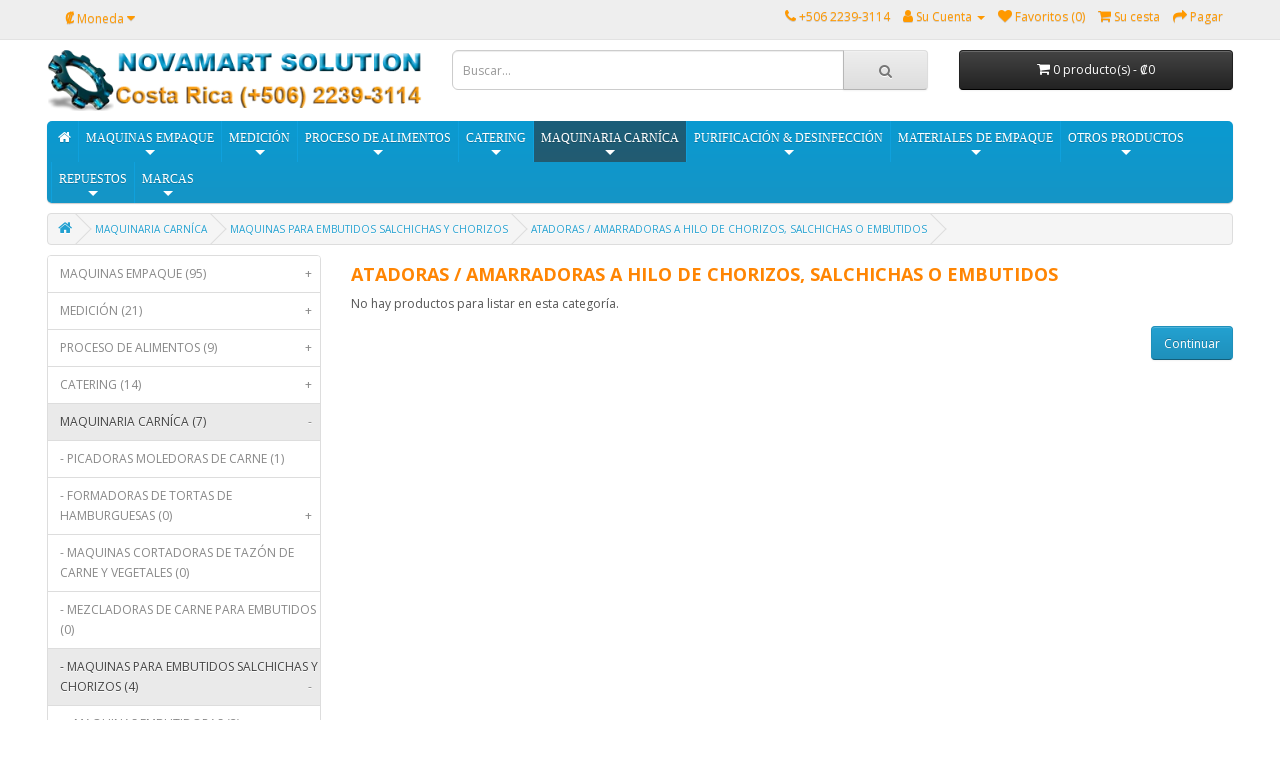

--- FILE ---
content_type: text/html; charset=utf-8
request_url: https://www.novamart.com/shop/index.php?route=product/category&path=69_105_107
body_size: 20877
content:
<!DOCTYPE html>
<!--[if IE]><![endif]-->
<!--[if IE 8 ]><html dir="ltr" lang="es" class="ie8"><![endif]-->
<!--[if IE 9 ]><html dir="ltr" lang="es" class="ie9"><![endif]-->
<!--[if (gt IE 9)|!(IE)]><!-->
<html dir="ltr" lang="es">
<!--<![endif]-->
<head>
<meta charset="UTF-8" />
<meta name="viewport" content="width=device-width, initial-scale=1">
<meta http-equiv="X-UA-Compatible" content="IE=edge">
<title>ATADORAS / AMARRADORAS A HILO / ALAMBRE DE CHORIZOS, SALCHICHAS O EMBUTIDOS  @ NOVAMART SOLUTION - COSTA RICA</title>
<base href="https://www.novamart.com/shop/" />
<meta name="description" content="ATADORAS / AMARRADORASA HILO / ALAMBRE DE CHORIZOS, SALCHICHAS O EMBUTIDOS  @ NOVAMART SOLUTION - COSTA RICA" />
<meta name="keywords" content="ATADORAS , AMARRADORAS, ATAR, AMARRAR, ALAMBRE ANUDAR, ANUDAROAS , HILO , CHORIZOS, SALCHICHAS , EMBUTIDOS  , NOVAMART ,SOLUTION , COSTA, RICA" />
<script src="catalog/view/javascript/jquery/jquery-2.1.1.min.js" type="text/javascript"></script>
<link href="catalog/view/javascript/bootstrap/css/bootstrap.min.css" rel="stylesheet" media="screen" />
<script src="catalog/view/javascript/bootstrap/js/bootstrap.min.js" type="text/javascript"></script>
<link href="catalog/view/javascript/font-awesome/css/font-awesome.min.css" rel="stylesheet" type="text/css" />
<link href="//fonts.googleapis.com/css?family=Open+Sans:400,400i,300,700" rel="stylesheet" type="text/css" />
<link href="catalog/view/theme/default/stylesheet/stylesheet.css" rel="stylesheet">
<script src="catalog/view/javascript/common.js" type="text/javascript"></script>
<link href="http://www.novamart.com/shop/index.php?route=product/category&amp;path=107" rel="canonical" />
<link href="catalog/view/theme/default/stylesheet/oop_category_plus.css" rel="stylesheet" />
<link href="https://www.novamart.com/shop/image/catalog/Novamart-Icon.png" rel="icon" />

<script src="catalog/view/javascript/jquery.smartmenus.min.js" type="text/javascript"></script>
<script type="text/javascript">
$(function() {
$('#main-menu').smartmenus({
subMenusSubOffsetX: 1,
subMenusSubOffsetY: -8,
subMenusMinWidth:'140px',
subMenusMaxWidth:'',
markCurrentItem:true,
markCurrentTree:true
});
});
</script>
<link href="catalog/view/theme/default/stylesheet/MLM2css.php?sid=0" type="text/css" rel="stylesheet"> 

</head>
<body>
<nav id="top">
  <div class="container"><div class="pull-left">
  <form action="https://www.novamart.com/shop/index.php?route=common/currency/currency" method="post" enctype="multipart/form-data" id="form-currency">
    <div class="btn-group">
      <button class="btn btn-link dropdown-toggle" data-toggle="dropdown">       <strong>₡</strong>                    <span class="hidden-xs hidden-sm hidden-md">Moneda</span>&nbsp;<i class="fa fa-caret-down"></i></button>
      <ul class="dropdown-menu">
                        <li>
          <button class="currency-select btn btn-link btn-block" type="button" name="CRC">₡ Colón</button>
        </li>
                                <li>
          <button class="currency-select btn btn-link btn-block" type="button" name="USD">USD $ US Dollar</button>
        </li>
                      </ul>
    </div>
    <input type="hidden" name="code" value="" />
    <input type="hidden" name="redirect" value="https://www.novamart.com/shop/index.php?route=product/category&amp;path=69_105_107" />
  </form>
</div>
 
    
    <div id="top-links" class="nav pull-right">
      <ul class="list-inline">
        <li><a href="http://www.novamart.com/shop/index.php?route=information/contact"><i class="fa fa-phone"></i></a> <span class="hidden-xs hidden-sm hidden-md">+506 2239-3114</span></li>
        <li class="dropdown"><a href="https://www.novamart.com/shop/index.php?route=account/account" title="Su Cuenta" class="dropdown-toggle" data-toggle="dropdown"><i class="fa fa-user"></i> <span class="hidden-xs hidden-sm hidden-md">Su Cuenta</span> <span class="caret"></span></a>
          <ul class="dropdown-menu dropdown-menu-right">
                        <li><a href="https://www.novamart.com/shop/index.php?route=account/register">Registrarse</a></li>
            <li><a href="https://www.novamart.com/shop/index.php?route=account/login">Entrar</a></li>
                      </ul>
        </li>
        <li><a href="https://www.novamart.com/shop/index.php?route=account/wishlist" id="wishlist-total" title="Favoritos (0)"><i class="fa fa-heart"></i> <span class="hidden-xs hidden-sm hidden-md">Favoritos (0)</span></a></li>
        <li><a href="http://www.novamart.com/shop/index.php?route=checkout/cart" title="Su cesta"><i class="fa fa-shopping-cart"></i> <span class="hidden-xs hidden-sm hidden-md">Su cesta</span></a></li>
        <li><a href="https://www.novamart.com/shop/index.php?route=checkout/checkout" title="Pagar"><i class="fa fa-share"></i> <span class="hidden-xs hidden-sm hidden-md">Pagar</span></a></li>
      </ul>
    </div>
  </div>
</nav>
<header>
  <div class="container">
    <div class="row">
      <div class="col-sm-4">
        <div id="logo"><a href="http://www.novamart.com/shop/index.php?route=common/home"><img src="https://www.novamart.com/shop/image/catalog/Novamart_Logo_Tel.png" title="NOVAMART SOLUTION" alt="NOVAMART SOLUTION" class="img-responsive" /></a></div>
      </div>
      <div class="col-sm-5"><div id="search" class="input-group">
  <input type="text" name="search" value="" placeholder="Buscar..." class="form-control input-lg" />
  <span class="input-group-btn">
    <button type="button" class="btn btn-default btn-lg"><i class="fa fa-search"></i></button>
  </span>
</div></div>
      <div class="col-sm-3"><div id="cart" class="btn-group btn-block">
  <button type="button" data-toggle="dropdown" data-loading-text="Cargando..." class="btn btn-inverse btn-block btn-lg dropdown-toggle"><i class="fa fa-shopping-cart"></i> <span id="cart-total">0 producto(s) - ₡0</span></button>
  <ul class="dropdown-menu pull-right">
        <li>
      <p class="text-center">Su cesta de la compra está vacía.</p>
    </li>
      </ul>
</div>
</div>
    </div>
  </div>
</header>
<div class="container"><nav role="navigation" id="mlm2"><input id="main-menu-state" type="checkbox" /><label class="main-menu-btn" for="main-menu-state"><span class="main-menu-btn-icon"></span></label><span class="main-menu-h4">Menu</span><ul id='main-menu' class='sm sm-blue navbar-ex1-collapse'><li><a href='https://www.novamart.com/shop/'><i class='fa fa-home'></i></a></li><li class='cat'><a href='https://www.novamart.com/shop/index.php?route=product/category&amp;path=20'>MAQUINAS EMPAQUE</a><ul class='col col2' style='height:224px!important;'><li class='c1 r1 cat'><a href='https://www.novamart.com/shop/index.php?route=product/category&amp;path=20_59'>SELLADORAS</a><ul><li class='cat'><a href='https://www.novamart.com/shop/index.php?route=product/category&amp;path=20_59_60'>SELLADORAS DE IMPULSO</a><ul><li class='cat'><a href='https://www.novamart.com/shop/index.php?route=product/category&amp;path=20_59_60_61'>SELLADORAS DE IMPULSO MANUALES</a></li><li class='cat'><a href='https://www.novamart.com/shop/index.php?route=product/category&amp;path=20_59_60_140'>SELLADORAS LARGAS CON TRANSFORMADOR GRANDE</a></li><li class='cat'><a href='https://www.novamart.com/shop/index.php?route=product/category&amp;path=20_59_60_141'>SELLADORAS DE PIE/PEDAL PARA USO LIVIANO</a></li><li class='cat'><a href='https://www.novamart.com/shop/index.php?route=product/category&amp;path=20_59_60_142'>SELLADORAS DE IMPULSO DE PIE</a></li><li class='cat'><a href='https://www.novamart.com/shop/index.php?route=product/category&amp;path=20_59_60_146'>SELLADORAS NEUMÁTICAS SEMIAUTOMÁTICAS CON PEDAL</a></li></ul></li><li class='cat'><a href='https://www.novamart.com/shop/index.php?route=product/category&amp;path=20_59_62'>SELLADORAS DE CALOR CONSTANTE / DIRECTA (MORDAZA) </a></li><li class='cat'><a href='https://www.novamart.com/shop/index.php?route=product/category&amp;path=20_59_133'>SELLADORAS AL VACÍO</a><ul><li class='cat'><a href='https://www.novamart.com/shop/index.php?route=product/category&amp;path=20_59_133_134'>SELLADORAS AL VACÍO CASERAS</a></li><li class='cat'><a href='https://www.novamart.com/shop/index.php?route=product/category&amp;path=20_59_133_138'>SELLADORAS AL VACÍO DE CÁMARA / CAMPANA</a></li><li class='cat'><a href='https://www.novamart.com/shop/index.php?route=product/category&amp;path=20_59_133_139'>SELLADORAS AL VACÍO POR SUCCIÓN EXTERNA</a></li></ul></li><li class='cat'><a href='https://www.novamart.com/shop/index.php?route=product/category&amp;path=20_59_178'>SELLADORAS DE PINZAS</a></li><li class='cat'><a href='https://www.novamart.com/shop/index.php?route=product/category&amp;path=20_59_63'>SELLADORAS CORTADORAS LINEALES ( TIPO I )</a></li><li class='cat'><a href='https://www.novamart.com/shop/index.php?route=product/category&amp;path=20_59_91'>SELLDORAS POR INDUCCIÓN MAGNÉTICA</a></li><li class='cat'><a href='https://www.novamart.com/shop/index.php?route=product/category&amp;path=20_59_87'>SELLADORAS DE ESCUADRA (TIPO-L)</a></li><li class='cat'><a href='https://www.novamart.com/shop/index.php?route=product/category&amp;path=20_59_88'>SELLADORAS DE BANDA CONTINUA</a></li><li class='cat'><a href='https://www.novamart.com/shop/index.php?route=product/category&amp;path=20_59_89'>SELLADORAS DE VASOS</a></li><li class='cat'><a href='https://www.novamart.com/shop/index.php?route=product/category&amp;path=20_59_90'>SELLADORAS DE BANDEJAS</a></li><li class='cat'><a href='https://www.novamart.com/shop/index.php?route=product/category&amp;path=20_59_117'>SELLADORAS DE LATAS METÁLICAS Y PLÁSTICAS PET</a></li><li class='cat'><a href='https://www.novamart.com/shop/index.php?route=product/category&amp;path=20_59_320'>SELLADORAS DE TUBOS COLAPSIBLES</a></li><li class='cat'><a href='https://www.novamart.com/shop/index.php?route=product/category&amp;path=20_59_153'>SELLADORAS DE ROLLOS DE ESTERILIZACIÓN (AUTOCLAVE) </a></li></ul></li><li class='c1 r2 cat'><a href='https://www.novamart.com/shop/index.php?route=product/category&amp;path=20_66'>LLENADORAS DOSIFICADORAS &amp; PESADORAS</a><ul><li class='cat'><a href='https://www.novamart.com/shop/index.php?route=product/category&amp;path=20_66_147'>LLENADORAS DOSIFICADORAS MANUALES O DE PIE</a></li><li class='cat'><a href='https://www.novamart.com/shop/index.php?route=product/category&amp;path=20_66_148'>LLENADORAS SEMIAUTOMÁTICAS</a></li><li class='cat'><a href='https://www.novamart.com/shop/index.php?route=product/category&amp;path=20_66_149'>LLENADORAS AUTOMÁTICAS CON BANDA TRANSPORTADORA</a></li><li class='cat'><a href='https://www.novamart.com/shop/index.php?route=product/category&amp;path=20_66_53'>LLENADORAS DOSIFICADORAS DE LÍQUIDOS</a></li><li class='cat'><a href='https://www.novamart.com/shop/index.php?route=product/category&amp;path=20_66_54'>LLENADORAS DOSIFICADORAS DE SEMI-LÍQUIDOS</a></li><li class='cat'><a href='https://www.novamart.com/shop/index.php?route=product/category&amp;path=20_66_55'>LLENADORAS DE PASTOSOS, VISCOSOS Y CREMAS</a></li><li class='cat'><a href='https://www.novamart.com/shop/index.php?route=product/category&amp;path=20_66_56'>DOSIFICADORAS LLENADORAS DE POLVOS</a></li><li class='cat'><a href='https://www.novamart.com/shop/index.php?route=product/category&amp;path=20_66_38'>LLENADORAS DOSIFICADORAS/PESADORAS DE GRANOS Y PELLETS</a></li></ul></li><li class='c1 r3 cat'><a href='https://www.novamart.com/shop/index.php?route=product/category&amp;path=20_26'>ENVASADORAS &amp; EMPACADORAS</a><ul><li class='cat'><a href='https://www.novamart.com/shop/index.php?route=product/category&amp;path=20_26_179'>EMPACADORAS Y ENVASADORAS AL VACÍO</a><ul><li class='cat'><a href='https://www.novamart.com/shop/index.php?route=product/category&amp;path=20_26_179_184'>ENVASADORAS SELLADORAS AL VACÍO CASERAS</a></li><li class='cat'><a href='https://www.novamart.com/shop/index.php?route=product/category&amp;path=20_26_179_180'>EMPACADORAS AL VACÍO de UNA CAMPANA / CÁMARA </a></li><li class='cat'><a href='https://www.novamart.com/shop/index.php?route=product/category&amp;path=20_26_179_181'>EMPACADORAS AL VACÍO DE DOBLE CAMPANA / CAMÁRA</a></li><li class='cat'><a href='https://www.novamart.com/shop/index.php?route=product/category&amp;path=20_26_179_182'>EMPACADORAS ENVASADORAS CONTINUAS AL VACÍO</a></li><li class='cat'><a href='https://www.novamart.com/shop/index.php?route=product/category&amp;path=20_26_179_183'>EMPACADORAS SELLADORAS AL VACÍO EXTERNA (SUCCIÓN) </a></li></ul></li></ul></li><li class='c1 r4 cat'><a href='https://www.novamart.com/shop/index.php?route=product/category&amp;path=20_128'>LLENADORAS SELLADORAS</a><ul><li class='cat'><a href='https://www.novamart.com/shop/index.php?route=product/category&amp;path=20_128_185'>LLENADORAS SELLADORAS DE BOLSAS FLEXIBLES</a></li></ul></li><li class='c1 r5 cat'><a href='https://www.novamart.com/shop/index.php?route=product/category&amp;path=20_187'>LLENADORAS TAPADORAS</a><ul><li class='cat'><a href='https://www.novamart.com/shop/index.php?route=product/category&amp;path=20_187_188'>LLENADORAS TAPADORAS DE BOLSAS FLEXIBLES</a></li></ul></li><li class='c1 r6 cat'><a href='https://www.novamart.com/shop/index.php?route=product/category&amp;path=20_73'>TERMOENCOGIBLE / TERMOENCOGIDO</a><ul><li class='cat'><a href='https://www.novamart.com/shop/index.php?route=product/category&amp;path=20_73_326'>SELLADORAS CORTADORAS PARA TERMOENCOGIBLE</a></li><li class='cat'><a href='https://www.novamart.com/shop/index.php?route=product/category&amp;path=20_73_83'>PISTOLAS DE CALOR</a></li><li class='cat'><a href='https://www.novamart.com/shop/index.php?route=product/category&amp;path=20_73_84'>TÚNELES DE CALOR PARA TERMOENCOGIDO</a></li><li class='cat'><a href='https://www.novamart.com/shop/index.php?route=product/category&amp;path=20_73_85'>TÚNELES PARA BANDAS Y FUNDAS TERMOENCOGIBLES</a></li><li class='cat'><a href='https://www.novamart.com/shop/index.php?route=product/category&amp;path=20_73_86'>TÚNELES DE VAPOR PARA ETIQUETAS TERMOENCOGIBLES</a></li></ul></li><li class='c1 r7 cat'><a href='https://www.novamart.com/shop/index.php?route=product/category&amp;path=20_74'>ETIQUETADO DE PRODUCTOS</a><ul><li class='cat'><a href='https://www.novamart.com/shop/index.php?route=product/category&amp;path=20_74_76'>PISTOLAS MARCADORAS DE PRECIOS</a></li><li class='cat'><a href='https://www.novamart.com/shop/index.php?route=product/category&amp;path=20_74_77'>APLICADORAS DE ETIQUETAS</a></li><li class='cat'><a href='https://www.novamart.com/shop/index.php?route=product/category&amp;path=20_74_78'>DISPENSADORAS DE ETIQUETAS</a></li><li class='cat'><a href='https://www.novamart.com/shop/index.php?route=product/category&amp;path=20_74_79'>ETIQUETADORAS DE ENVASES</a><ul><li class='cat'><a href='https://www.novamart.com/shop/index.php?route=product/category&amp;path=20_74_79_129'>ETIQUETADORAS MANUALES</a></li><li class='cat'><a href='https://www.novamart.com/shop/index.php?route=product/category&amp;path=20_74_79_168'>ETIQUETADORAS SEMIAUTOMÁTICAS</a></li></ul></li><li class='cat'><a href='https://www.novamart.com/shop/index.php?route=product/category&amp;path=20_74_150'>IMPRESORAS DE ETIQUETAS</a><ul><li class='cat'><a href='https://www.novamart.com/shop/index.php?route=product/category&amp;path=20_74_150_151'>IMPRESORAS TÉRMICAS DIRECTAS DE ETIQUETAS</a></li><li class='cat'><a href='https://www.novamart.com/shop/index.php?route=product/category&amp;path=20_74_150_152'>IMPRESORAS POR TRANSFERENCIA TÉRMICA DE ETIQUETAS</a></li><li class='cat'><a href='https://www.novamart.com/shop/index.php?route=product/category&amp;path=20_74_150_154'>REBOBINADOR FRONTAL DE ETIQUETAS IMPRESAS</a></li></ul></li></ul></li><li class='c2 r1 cat'><a href='https://www.novamart.com/shop/index.php?route=product/category&amp;path=20_75'>CODIFICADORAS DE FECHAS &amp; № LOTES</a><ul><li class='cat'><a href='https://www.novamart.com/shop/index.php?route=product/category&amp;path=20_75_37'>CODIFICADORAS FECHADORAS TIPO SELLO</a></li><li class='cat'><a href='https://www.novamart.com/shop/index.php?route=product/category&amp;path=20_75_40'>CODIFICADORAS DE CINTA TÉRMICA (HOT STAMPING)</a></li><li class='cat'><a href='https://www.novamart.com/shop/index.php?route=product/category&amp;path=20_75_41'>IMPRESORAS INK-JET</a></li><li class='cat'><a href='https://www.novamart.com/shop/index.php?route=product/category&amp;path=20_75_39'>CODIFICADORA TAMPOGRÁFICA</a></li></ul></li><li class='c2 r2 cat'><a href='https://www.novamart.com/shop/index.php?route=product/category&amp;path=20_81'>COSEDORAS DE SACOS</a></li><li class='c2 r3 cat'><a href='https://www.novamart.com/shop/index.php?route=product/category&amp;path=20_167'>MÁQUINAS PRECINTADORAS</a><ul><li class='cat'><a href='https://www.novamart.com/shop/index.php?route=product/category&amp;path=20_167_329'>PRECINTADORAS CIERRA CUELLO DE BOLSAS</a></li></ul></li><li class='c2 r4 cat'><a href='https://www.novamart.com/shop/index.php?route=product/category&amp;path=20_82'>TAPADORAS &amp; CRIMPADORAS</a><ul><li class='cat'><a href='https://www.novamart.com/shop/index.php?route=product/category&amp;path=20_82_132'>TAPADORAS</a><ul><li class='cat'><a href='https://www.novamart.com/shop/index.php?route=product/category&amp;path=20_82_132_316'>TAPADORAS ELÉCTRICAS</a></li><li class='cat'><a href='https://www.novamart.com/shop/index.php?route=product/category&amp;path=20_82_132_317'>TAPADORAS NEUMÁTICAS</a></li><li class='cat'><a href='https://www.novamart.com/shop/index.php?route=product/category&amp;path=20_82_132_318'>ACCESORIOS: CHUCKS &amp; LINERS</a></li><li class='cat'><a href='https://www.novamart.com/shop/index.php?route=product/category&amp;path=20_82_132_319'>BALANCEADORES DE RESORTE</a></li></ul></li><li class='cat'><a href='https://www.novamart.com/shop/index.php?route=product/category&amp;path=20_82_131'>CRIMPADORAS</a></li></ul></li><li class='c2 r5 cat'><a href='https://www.novamart.com/shop/index.php?route=product/category&amp;path=20_115'>MÁQUINAS DE BURBUJAS / COJÍN DE AIRE</a></li><li class='c2 r6 cat'><a href='https://www.novamart.com/shop/index.php?route=product/category&amp;path=20_197'>MÁQUINAS &amp; HERRAMIENTAS DE EMBALAJE</a><ul><li class='cat'><a href='https://www.novamart.com/shop/index.php?route=product/category&amp;path=20_197_80'>TENSADORAS Y FLEJADORAS</a></li></ul></li></ul></li><li class='cat'><a href='https://www.novamart.com/shop/index.php?route=product/category&amp;path=18'>MEDICIÓN</a><ul><li class='cat'><a href='https://www.novamart.com/shop/index.php?route=product/category&amp;path=18_27'>HIGRÓMETROS HUMEDÍMETROS - MEDIDORES DE HUMEDAD</a></li><li class='cat'><a href='https://www.novamart.com/shop/index.php?route=product/category&amp;path=18_64'>TERMÓMETROS: MEDICIÓN DE TEMPERATURA</a><ul><li class='cat'><a href='https://www.novamart.com/shop/index.php?route=product/category&amp;path=18_64_315'>TERMÓMETROS INFRARROJO IR SIN CONTACTO </a></li><li class='cat'><a href='https://www.novamart.com/shop/index.php?route=product/category&amp;path=18_64_198'>TERMÓMETROS PARA TRABAJOS DE AZÚCAR</a></li><li class='cat'><a href='https://www.novamart.com/shop/index.php?route=product/category&amp;path=18_64_196'>TERMÓMETROS PARA HORNOS</a></li></ul></li><li class='cat'><a href='https://www.novamart.com/shop/index.php?route=product/category&amp;path=18_65'>BALANZAS, BÁSCULAS y ROMANAS</a><ul><li class='cat'><a href='https://www.novamart.com/shop/index.php?route=product/category&amp;path=18_65_163'>BÁSCULAS DE COCINA</a></li><li class='cat'><a href='https://www.novamart.com/shop/index.php?route=product/category&amp;path=18_65_130'>BÁSCULAS DE JOYERÍA</a></li><li class='cat'><a href='https://www.novamart.com/shop/index.php?route=product/category&amp;path=18_65_160'>BALANZAS DE PRECISIÓN</a></li><li class='cat'><a href='https://www.novamart.com/shop/index.php?route=product/category&amp;path=18_65_162'>BÁSCULAS ESPECIALES PARA CAFÉ</a></li><li class='cat'><a href='https://www.novamart.com/shop/index.php?route=product/category&amp;path=18_65_336'>BALANZAS Y BÁSCULAS COMERCIALES</a></li><li class='cat'><a href='https://www.novamart.com/shop/index.php?route=product/category&amp;path=18_65_186'>ROMANAS Y BALANZAS DE PLATAFORMA</a></li><li class='cat'><a href='https://www.novamart.com/shop/index.php?route=product/category&amp;path=18_65_161'>ROMANAS DE PISO</a></li><li class='cat'><a href='https://www.novamart.com/shop/index.php?route=product/category&amp;path=18_65_164'>BÁSCULAS PARA EQUIPAJE</a></li></ul></li><li class='cat'><a href='https://www.novamart.com/shop/index.php?route=product/category&amp;path=18_67'>PHMETROS : MEDIDORES DE PH DE ACIDEZ o ALCALINIDAD</a></li><li class='cat'><a href='https://www.novamart.com/shop/index.php?route=product/category&amp;path=18_68'>REFRACTÓMETROS: INDICE DE REFRACCIÓN Y BRIX</a><ul><li class='cat'><a href='https://www.novamart.com/shop/index.php?route=product/category&amp;path=18_68_165'>REFRACTÓMETROS MANUALES &amp; PORTÁTILES</a></li><li class='cat'><a href='https://www.novamart.com/shop/index.php?route=product/category&amp;path=18_68_166'>DIGITALES</a></li></ul></li><li class='cat'><a href='https://www.novamart.com/shop/index.php?route=product/category&amp;path=18_46'>TORQUÍMETROS: MEDIDORES DE TORQUE</a></li><li class='cat'><a href='https://www.novamart.com/shop/index.php?route=product/category&amp;path=18_155'>MEDIDORES DE CALIDAD DE AGUA</a></li><li class='cat'><a href='https://www.novamart.com/shop/index.php?route=product/category&amp;path=18_156'>MEDIDORES DE CALIDAD DE AIRE</a></li></ul></li><li class='cat'><a href='https://www.novamart.com/shop/index.php?route=product/category&amp;path=25'>PROCESO DE ALIMENTOS</a><ul><li class='cat'><a href='https://www.novamart.com/shop/index.php?route=product/category&amp;path=25_94'>MOLINOS</a><ul><li class='cat'><a href='https://www.novamart.com/shop/index.php?route=product/category&amp;path=25_94_95'>MOLINOS DE DISCO PARA GRANOS</a></li><li class='cat'><a href='https://www.novamart.com/shop/index.php?route=product/category&amp;path=25_94_96'>MOLINOS DE MARTILLO PARA PRODUCTOS FIBROSOS</a></li><li class='cat'><a href='https://www.novamart.com/shop/index.php?route=product/category&amp;path=25_94_97'>MOLINO DE CUCHILLA PLANA PARA ESPECIAS, HIERBAS Y RAÍCES</a></li><li class='cat'><a href='https://www.novamart.com/shop/index.php?route=product/category&amp;path=25_94_98'>MOLINO COLOIDAL REFINADOR &amp; HOMOGENEIZADOR</a></li><li class='cat'><a href='https://www.novamart.com/shop/index.php?route=product/category&amp;path=25_94_99'>MOLINOS TRITURADORES DE PINES</a></li><li class='cat'><a href='https://www.novamart.com/shop/index.php?route=product/category&amp;path=25_94_100'>MOLINOS DE PIEDRA PARA MANTEQUILLA, MASA y POLVOS</a></li><li class='cat'><a href='https://www.novamart.com/shop/index.php?route=product/category&amp;path=25_94_101'>MOLINOS PARA SEMILLAS OLEAGINOSAS / ACEITOSAS</a></li></ul></li><li class='cat'><a href='https://www.novamart.com/shop/index.php?route=product/category&amp;path=25_28'>PELADORAS DE VERDURAS Y RAÍCES</a><ul><li class='cat'><a href='https://www.novamart.com/shop/index.php?route=product/category&amp;path=25_28_35'>PELADORAS DE AJO</a></li><li class='cat'><a href='https://www.novamart.com/shop/index.php?route=product/category&amp;path=25_28_36'>PELADORAS DE TUBÉRCULOS Y RAÍCES</a></li></ul></li><li class='cat'><a href='https://www.novamart.com/shop/index.php?route=product/category&amp;path=25_118'>DESHIDRATADOR DE ALIMENTOS </a></li><li class='cat'><a href='https://www.novamart.com/shop/index.php?route=product/category&amp;path=25_31'>LICUADORAS INDUSTRIALES</a></li><li class='cat'><a href='https://www.novamart.com/shop/index.php?route=product/category&amp;path=25_322'>LICUADORAS DE INMERSIÓN INDUSTRIALES</a></li><li class='cat'><a href='https://www.novamart.com/shop/index.php?route=product/category&amp;path=25_119'>PROCESADORAS DE ALIMENTOS</a></li><li class='cat'><a href='https://www.novamart.com/shop/index.php?route=product/category&amp;path=25_323'>TRITURADORAS DE VERDURAS Y LEGUMBRES</a></li><li class='cat'><a href='https://www.novamart.com/shop/index.php?route=product/category&amp;path=25_274'>EXTRACTORES Y PRENSAS DE ACEITES</a><ul><li class='cat'><a href='https://www.novamart.com/shop/index.php?route=product/category&amp;path=25_274_275'>EXTRACTOR DE ACEITE CON TORNILLO SIN FIN</a></li></ul></li><li class='cat'><a href='https://www.novamart.com/shop/index.php?route=product/category&amp;path=25_30'>PRENSAS, EXPRIMIDORES Y DESPULAPADORAS</a></li><li class='cat'><a href='https://www.novamart.com/shop/index.php?route=product/category&amp;path=25_335'>REBANADORAS DE FRUTAS Y VERDURAS</a></li></ul></li><li class='cat'><a href='https://www.novamart.com/shop/index.php?route=product/category&amp;path=57'>CATERING</a><ul><li class='cat'><a href='https://www.novamart.com/shop/index.php?route=product/category&amp;path=57_29'>REFRESQUERAS: ENFRIADOR Y DISPENSADOR DE BEBIDAS</a></li><li class='cat'><a href='https://www.novamart.com/shop/index.php?route=product/category&amp;path=57_332'>DISPENSADORES DE BEBIDAS CALIENTES</a></li><li class='cat'><a href='https://www.novamart.com/shop/index.php?route=product/category&amp;path=57_120'>LICUADORAS COMERCIALES PROFESIONALES</a></li><li class='cat'><a href='https://www.novamart.com/shop/index.php?route=product/category&amp;path=57_333'>EQUIPOS PARA BEBIDAS &amp; JUGOS</a></li><li class='cat'><a href='https://www.novamart.com/shop/index.php?route=product/category&amp;path=57_321'>LICUADORAS DE INMERSIÓN</a></li><li class='cat'><a href='https://www.novamart.com/shop/index.php?route=product/category&amp;path=57_203'>ELABORACIÓN DE CREMA CHANTILLY</a></li><li class='cat'><a href='https://www.novamart.com/shop/index.php?route=product/category&amp;path=57_135'>MAQUINAS PARA GASEAR AGUA</a></li><li class='cat'><a href='https://www.novamart.com/shop/index.php?route=product/category&amp;path=57_314'>EQUIPOS DE COCIMIENTO SOUS VIDE</a></li><li class='cat'><a href='https://www.novamart.com/shop/index.php?route=product/category&amp;path=57_32'>MAQUINAS PARA ELABORACIÓN DE HELADOS</a></li><li class='cat'><a href='https://www.novamart.com/shop/index.php?route=product/category&amp;path=57_334'>CREPERAS &amp; WAFLERAS COMERCIALES</a></li></ul></li><li class='cat'><a href='https://www.novamart.com/shop/index.php?route=product/category&amp;path=69'>MAQUINARIA CARNÍCA</a><ul><li class='cat'><a href='https://www.novamart.com/shop/index.php?route=product/category&amp;path=69_102'>PICADORAS MOLEDORAS DE CARNE</a></li><li class='cat'><a href='https://www.novamart.com/shop/index.php?route=product/category&amp;path=69_104'>FORMADORAS DE TORTAS DE HAMBURGUESAS</a><ul><li class='cat'><a href='https://www.novamart.com/shop/index.php?route=product/category&amp;path=69_104_195'>FORMADORAS MANUALES DE TORTAS DE CARNE</a></li></ul></li><li class='cat'><a href='https://www.novamart.com/shop/index.php?route=product/category&amp;path=69_108'>MAQUINAS CORTADORAS DE TAZÓN DE CARNE Y VEGETALES</a></li><li class='cat'><a href='https://www.novamart.com/shop/index.php?route=product/category&amp;path=69_103'>MEZCLADORAS DE CARNE PARA EMBUTIDOS</a></li><li class='cat'><a href='https://www.novamart.com/shop/index.php?route=product/category&amp;path=69_105'>MAQUINAS PARA EMBUTIDOS SALCHICHAS Y CHORIZOS</a><ul><li class='cat'><a href='https://www.novamart.com/shop/index.php?route=product/category&amp;path=69_105_337'>MAQUINAS EMBUTIDORAS</a></li><li class='cat'><a href='https://www.novamart.com/shop/index.php?route=product/category&amp;path=69_105_106'>CLIPADORAS PARA EMBUTIDOS Y SALCHICHAS</a></li><li class='cat'><a href='https://www.novamart.com/shop/index.php?route=product/category&amp;path=69_105_107'>ATADORAS / AMARRADORAS A HILO DE CHORIZOS, SALCHICHAS O EMBUTIDOS </a></li><li class='cat'><a href='https://www.novamart.com/shop/index.php?route=product/category&amp;path=69_105_338'>CORTADORAS REBANADORAS DE SALCHICHAS / CHORIZOS</a></li></ul></li><li class='cat'><a href='https://www.novamart.com/shop/index.php?route=product/category&amp;path=69_109'>TUMBLERS: MAQUINAS MASAJEADORAS Y MARINADORAS DE CARNE</a></li><li class='cat'><a href='https://www.novamart.com/shop/index.php?route=product/category&amp;path=69_339'>SIERRAS DE CINTA PARA HUESOS CARNES CONGELADOS</a></li></ul></li><li class='cat'><a href='https://www.novamart.com/shop/index.php?route=product/category&amp;path=17'>PURIFICACIÓN &amp; DESINFECCIÓN</a><ul><li class='cat'><a href='https://www.novamart.com/shop/index.php?route=product/category&amp;path=17_199'>EQUIPOS DE PURIFICACIÓN Y FILTRACIÓN</a><ul><li class='cat'><a href='https://www.novamart.com/shop/index.php?route=product/category&amp;path=17_199_124'>PURIFICACIÓN &amp; FILTRACIÓN DE AGUA</a><ul><li class='cat'><a href='https://www.novamart.com/shop/index.php?route=product/category&amp;path=17_199_124_286'>ANALIZADORES DE AGUA</a></li><li class='cat'><a href='https://www.novamart.com/shop/index.php?route=product/category&amp;path=17_199_124_324'>DESTILADORES PURIFICADORES DE AGUA</a></li><li class='cat'><a href='https://www.novamart.com/shop/index.php?route=product/category&amp;path=17_199_124_157'>BIOFILTRO : 100% NATURAL Y ECOLÓGICO</a></li><li class='cat'><a href='https://www.novamart.com/shop/index.php?route=product/category&amp;path=17_199_124_325'>FILTROS POR GRAVEDAD DE AGUA</a></li><li class='cat'><a href='https://www.novamart.com/shop/index.php?route=product/category&amp;path=17_199_124_287'>PRE-FILTROS DE AGUA</a></li><li class='cat'><a href='https://www.novamart.com/shop/index.php?route=product/category&amp;path=17_199_124_288'>ESTERILIZADORES DE AGUA</a></li><li class='cat'><a href='https://www.novamart.com/shop/index.php?route=product/category&amp;path=17_199_124_289'>SISTEMAS MULTIETAPAS DE FILTRACIÓN</a></li><li class='cat'><a href='https://www.novamart.com/shop/index.php?route=product/category&amp;path=17_199_124_290'>FILTROS / CARTUCHOS DE REPUESTO</a></li><li class='cat'><a href='https://www.novamart.com/shop/index.php?route=product/category&amp;path=17_199_124_291'>ACCESORIOS &amp; CONECTORES</a></li></ul></li><li class='cat'><a href='https://www.novamart.com/shop/index.php?route=product/category&amp;path=17_199_169'>PURIFICADORES DE AIRE</a></li></ul></li><li class='cat'><a href='https://www.novamart.com/shop/index.php?route=product/category&amp;path=17_200'>MAQUINAS DE DESINFECCIÓN</a><ul><li class='cat'><a href='https://www.novamart.com/shop/index.php?route=product/category&amp;path=17_200_202'>DESINFECCIÓN DEL AGUA Y ALIMENTOS</a></li><li class='cat'><a href='https://www.novamart.com/shop/index.php?route=product/category&amp;path=17_200_125'>SANITIZACIÓN Y DESINFECCIÓN DEL AIRE/AMBIENTE</a><ul><li class='cat'><a href='https://www.novamart.com/shop/index.php?route=product/category&amp;path=17_200_125_126'>LAMPARAS GERMICIDAS CON LUZ ULTRAVIOLETA UV</a></li><li class='cat'><a href='https://www.novamart.com/shop/index.php?route=product/category&amp;path=17_200_125_127'>GENERADORES DE OZONO PARA DESINFECCIÓN</a></li></ul></li></ul></li><li class='cat'><a href='https://www.novamart.com/shop/index.php?route=product/category&amp;path=17_201'>APARATOS DE ESTERILIZACIÓN</a></li></ul></li><li class='cat'><a href='https://www.novamart.com/shop/index.php?route=product/category&amp;path=24'>MATERIALES DE EMPAQUE</a><ul><li class='cat'><a href='https://www.novamart.com/shop/index.php?route=product/category&amp;path=24_92'>PLÁSTICOS Y PELÍCULAS TERMOENCOGIBLES</a><ul><li class='cat'><a href='https://www.novamart.com/shop/index.php?route=product/category&amp;path=24_92_191'>POF: PELÍCULA RETRÁCTIL DE POLIOLEFINA</a></li></ul></li><li class='cat'><a href='https://www.novamart.com/shop/index.php?route=product/category&amp;path=24_93'>MATERIAL DE EMPAQUE AL VACÍO</a><ul><li class='cat'><a href='https://www.novamart.com/shop/index.php?route=product/category&amp;path=24_93_42'>BOLSAS AL VACÍO (LISAS)</a></li><li class='cat'><a href='https://www.novamart.com/shop/index.php?route=product/category&amp;path=24_93_122'>ROLLOS DE BOLSAS AL VACÍO LISOS</a></li><li class='cat'><a href='https://www.novamart.com/shop/index.php?route=product/category&amp;path=24_93_123'>BOLSAS AL VACÍO GOFRADAS</a></li></ul></li><li class='cat'><a href='https://www.novamart.com/shop/index.php?route=product/category&amp;path=24_116'>MATERIAL DE EMBALAJE CON BURBUJAS / COJÍN DE AIRE</a></li><li class='cat'><a href='https://www.novamart.com/shop/index.php?route=product/category&amp;path=24_45'>FILM PLÁSTICO STRETCH EXTENSIBLE PARA EMBALAJE</a></li><li class='cat'><a href='https://www.novamart.com/shop/index.php?route=product/category&amp;path=24_43'>PELÍCULA ESTIRABLE PARA ALIMENTOS Y CÁRNICOS</a></li><li class='cat'><a href='https://www.novamart.com/shop/index.php?route=product/category&amp;path=24_121'>ROLLOS DE PLÁSTICO PARA SELLADORAS DE VASOS</a></li><li class='cat'><a href='https://www.novamart.com/shop/index.php?route=product/category&amp;path=24_327'>CINTAS ADHESIVAS</a><ul><li class='cat'><a href='https://www.novamart.com/shop/index.php?route=product/category&amp;path=24_327_328'>CINTAS ADHESIVAS PARA PRECINTADORAS CIERRA BOLSAS</a></li></ul></li></ul></li><li class='cat'><a href='https://www.novamart.com/shop/index.php?route=product/category&amp;path=33'>OTROS PRODUCTOS</a><ul><li class='cat'><a href='https://www.novamart.com/shop/index.php?route=product/category&amp;path=33_192'>IMPRESORAS, ETIQUETAS &amp; CONSUMIBLES</a><ul><li class='cat'><a href='https://www.novamart.com/shop/index.php?route=product/category&amp;path=33_192_193'>IMPRESORAS DE ETIQUETAS</a></li><li class='cat'><a href='https://www.novamart.com/shop/index.php?route=product/category&amp;path=33_192_194'>ETIQUETAS</a></li></ul></li><li class='cat'><a href='https://www.novamart.com/shop/index.php?route=product/category&amp;path=33_70'>GRABADORAS &amp; CORTADORAS LASER</a></li><li class='cat'><a href='https://www.novamart.com/shop/index.php?route=product/category&amp;path=33_189'>PROCESAMIENTO DE LÁCTEOS</a><ul><li class='cat'><a href='https://www.novamart.com/shop/index.php?route=product/category&amp;path=33_189_190'>MAQUINAS PASTEURIZADORAS DE LECHE</a></li><li class='cat'><a href='https://www.novamart.com/shop/index.php?route=product/category&amp;path=33_189_340'>MÁQUINAS SEPARADORAS DE CREMA DE LA LECHE</a></li></ul></li><li class='cat'><a href='https://www.novamart.com/shop/index.php?route=product/category&amp;path=33_71'>PARA LA INDUSTRIA DE MADERA Y MUEBLERÍAS</a><ul><li class='cat'><a href='https://www.novamart.com/shop/index.php?route=product/category&amp;path=33_71_110'>MAQUINAS ROUTER CNC</a></li><li class='cat'><a href='https://www.novamart.com/shop/index.php?route=product/category&amp;path=33_71_111'>PRENSA TERMOFORMADORAS AL VACÍO EN CALIENTE DE PVC</a></li><li class='cat'><a href='https://www.novamart.com/shop/index.php?route=product/category&amp;path=33_71_112'>ENCHAPADORAS PEGADORAS DE CANTOS - TAPEADORAS</a></li></ul></li><li class='cat'><a href='https://www.novamart.com/shop/index.php?route=product/category&amp;path=33_72'>AIRE COMPRIMIDO</a><ul><li class='cat'><a href='https://www.novamart.com/shop/index.php?route=product/category&amp;path=33_72_113'>COMPRESORES DE AIRE DE BAJA PRESIÓN</a></li><li class='cat'><a href='https://www.novamart.com/shop/index.php?route=product/category&amp;path=33_72_114'>COMPRESORES DE AIRE DE ALTA PRESIÓN</a></li></ul></li><li class='cat'><a href='https://www.novamart.com/shop/index.php?route=product/category&amp;path=33_158'>ENERGÍA</a><ul><li class='cat'><a href='https://www.novamart.com/shop/index.php?route=product/category&amp;path=33_158_159'>CONVERTIDORES DE VOLTAJE</a></li><li class='cat'><a href='https://www.novamart.com/shop/index.php?route=product/category&amp;path=33_158_211'>BATERÍAS</a></li></ul></li><li class='cat'><a href='https://www.novamart.com/shop/index.php?route=product/category&amp;path=33_330'>EQUIPOS Y INSUMOS DE PROTECCIÓN PERSONAL</a><ul><li class='cat'><a href='https://www.novamart.com/shop/index.php?route=product/category&amp;path=33_330_331'>DISPENSADORES DE COBERTORES PARA ZAPATOS</a></li></ul></li></ul></li><li class='cat'><a href='https://www.novamart.com/shop/index.php?route=product/category&amp;path=34'>REPUESTOS</a><ul><li class='cat'><a href='https://www.novamart.com/shop/index.php?route=product/category&amp;path=34_44'>REPUESTOS DE MAQUINARIA DE EMPAQUE</a><ul><li class='cat'><a href='https://www.novamart.com/shop/index.php?route=product/category&amp;path=34_44_51'>TELAS y CINTAS DE TEFLÓN (PTFE)</a><ul><li class='cat'><a href='https://www.novamart.com/shop/index.php?route=product/category&amp;path=34_44_51_58'>CINTAS ADHESIVAS DE TEFLÓN (PTFE)</a></li><li class='cat'><a href='https://www.novamart.com/shop/index.php?route=product/category&amp;path=34_44_51_52'>TELA DE TEFLÓN (PTFE)</a></li></ul></li><li class='cat'><a href='https://www.novamart.com/shop/index.php?route=product/category&amp;path=34_44_214'>TINTAS</a><ul><li class='cat'><a href='https://www.novamart.com/shop/index.php?route=product/category&amp;path=34_44_214_215'>TINTA PARA MARCADORAS DE PRECIO</a></li><li class='cat'><a href='https://www.novamart.com/shop/index.php?route=product/category&amp;path=34_44_214_217'>RIBBON / CINTA DE TINTA</a></li></ul></li><li class='cat'><a href='https://www.novamart.com/shop/index.php?route=product/category&amp;path=34_44_143'>REPUESTOS DE SELLADORAS</a><ul><li class='cat'><a href='https://www.novamart.com/shop/index.php?route=product/category&amp;path=34_44_143_216'>REPUESTOS DE SELLADORAS MANUALES</a></li><li class='cat'><a href='https://www.novamart.com/shop/index.php?route=product/category&amp;path=34_44_143_145'>REPUESTOS DE SELLADORAS DE PIE</a></li></ul></li><li class='cat'><a href='https://www.novamart.com/shop/index.php?route=product/category&amp;path=34_44_303'>REPUESTOS DE DOSIFICADORAS LLENADORAS</a></li><li class='cat'><a href='https://www.novamart.com/shop/index.php?route=product/category&amp;path=34_44_219'>REPUESTOS DE ENVASADORAS &amp; EMPACADORAS</a><ul><li class='cat'><a href='https://www.novamart.com/shop/index.php?route=product/category&amp;path=34_44_219_218'>REPUESTOS DE EMPACADORAS AL VACÍO</a></li></ul></li></ul></li><li class='cat'><a href='https://www.novamart.com/shop/index.php?route=product/category&amp;path=34_47'>MATERIAL ELÉCTRICO</a><ul><li class='cat'><a href='https://www.novamart.com/shop/index.php?route=product/category&amp;path=34_47_257'>ARRANCADORES DIRECTOS</a></li><li class='cat'><a href='https://www.novamart.com/shop/index.php?route=product/category&amp;path=34_47_136'>INTERRUPTORES</a><ul><li class='cat'><a href='https://www.novamart.com/shop/index.php?route=product/category&amp;path=34_47_136_137'>INTERRUPTORES DE BOTÓN</a></li></ul></li><li class='cat'><a href='https://www.novamart.com/shop/index.php?route=product/category&amp;path=34_47_258'>CABLES ELÉCTRICOS &amp; MANGAS</a><ul><li class='cat'><a href='https://www.novamart.com/shop/index.php?route=product/category&amp;path=34_47_258_259'>CABLES PARA ALTA TEMPERATURA</a></li><li class='cat'><a href='https://www.novamart.com/shop/index.php?route=product/category&amp;path=34_47_258_260'>MANGAS DE FIBRA DE VIDRIO</a></li><li class='cat'><a href='https://www.novamart.com/shop/index.php?route=product/category&amp;path=34_47_258_261'>TUBOS TERMORETRÁCTILES</a></li></ul></li><li class='cat'><a href='https://www.novamart.com/shop/index.php?route=product/category&amp;path=34_47_262'>FUENTES DE ALIMENTACIÓN</a></li><li class='cat'><a href='https://www.novamart.com/shop/index.php?route=product/category&amp;path=34_47_263'>MOTORES ELÉCTRICOS</a><ul><li class='cat'><a href='https://www.novamart.com/shop/index.php?route=product/category&amp;path=34_47_263_312'>MOTORES ELÉCTRICOS DE CORRIENTE ALTERNA</a></li><li class='cat'><a href='https://www.novamart.com/shop/index.php?route=product/category&amp;path=34_47_263_313'>MOTORES ELÉCTRICOS DE CORRIENTE CONTINUA</a></li><li class='cat'><a href='https://www.novamart.com/shop/index.php?route=product/category&amp;path=34_47_263_311'>ESCOBILLAS DE CARBÓN PARA MOTORES ELÉCTRICOS</a></li></ul></li><li class='cat'><a href='https://www.novamart.com/shop/index.php?route=product/category&amp;path=34_47_264'>PROTECCIONES ELÉCTRICAS</a><ul><li class='cat'><a href='https://www.novamart.com/shop/index.php?route=product/category&amp;path=34_47_264_256'>INTERRUPTOR MAGNETOTÉRMICO</a></li><li class='cat'><a href='https://www.novamart.com/shop/index.php?route=product/category&amp;path=34_47_264_276'>CONMUTADORES ELÉCTRICOS</a></li><li class='cat'><a href='https://www.novamart.com/shop/index.php?route=product/category&amp;path=34_47_264_277'>CONTACTOR MODULAR</a></li><li class='cat'><a href='https://www.novamart.com/shop/index.php?route=product/category&amp;path=34_47_264_278'>DIFERENCIAL SUPERINMUNIZADO</a></li><li class='cat'><a href='https://www.novamart.com/shop/index.php?route=product/category&amp;path=34_47_264_279'>INTERRUPTOR CAJA MOLDEADO</a></li><li class='cat'><a href='https://www.novamart.com/shop/index.php?route=product/category&amp;path=34_47_264_280'>INTERRUPTOR DIFERENCIAL</a></li><li class='cat'><a href='https://www.novamart.com/shop/index.php?route=product/category&amp;path=34_47_264_281'>PROTECCIÓN CONTRA SOBRETENSIONES</a><ul><li class='cat'><a href='https://www.novamart.com/shop/index.php?route=product/category&amp;path=34_47_264_281_282'>PROTECTOR DE SOBRETENSIÓN TRANSITORIA</a></li><li class='cat'><a href='https://www.novamart.com/shop/index.php?route=product/category&amp;path=34_47_264_281_283'>PROTECTOR DE SOBRETENSIÓN PERMANENTE</a></li><li class='cat'><a href='https://www.novamart.com/shop/index.php?route=product/category&amp;path=34_47_264_281_284'>PROTECTOR DE SOBRETENSIÓN COMBINADO</a></li></ul></li><li class='cat'><a href='https://www.novamart.com/shop/index.php?route=product/category&amp;path=34_47_264_285'>SECCIONADOR MANUAL </a></li></ul></li><li class='cat'><a href='https://www.novamart.com/shop/index.php?route=product/category&amp;path=34_47_204'>RELÉS ELECTROMAGNÉTICOS Y DE ESTADO SÓLIDO</a><ul><li class='cat'><a href='https://www.novamart.com/shop/index.php?route=product/category&amp;path=34_47_204_205'>RELÉS MINIATURA</a></li><li class='cat'><a href='https://www.novamart.com/shop/index.php?route=product/category&amp;path=34_47_204_206'>RELÉS PARA MANIOBRA Y CONTROL</a></li><li class='cat'><a href='https://www.novamart.com/shop/index.php?route=product/category&amp;path=34_47_204_207'>RELÉS DE POTENCIA</a></li><li class='cat'><a href='https://www.novamart.com/shop/index.php?route=product/category&amp;path=34_47_204_213'>RELÉS TÉRMICOS</a></li><li class='cat'><a href='https://www.novamart.com/shop/index.php?route=product/category&amp;path=34_47_204_209'>ZÓCALOS - SOCKETS - BASES</a></li><li class='cat'><a href='https://www.novamart.com/shop/index.php?route=product/category&amp;path=34_47_204_220'>RELÉS ELECTROMECÁNICOS</a></li><li class='cat'><a href='https://www.novamart.com/shop/index.php?route=product/category&amp;path=34_47_204_208'>RELÉS DE ESTADO SÓLIDO (SSR) </a></li><li class='cat'><a href='https://www.novamart.com/shop/index.php?route=product/category&amp;path=34_47_204_210'>DISIPADORES PARA RELÉS DE ESTADO SOLIDO (SSR)</a></li></ul></li><li class='cat'><a href='https://www.novamart.com/shop/index.php?route=product/category&amp;path=34_47_265'>RESISTENCIAS &amp; CALEFACCIÓN INDUSTRIAL</a><ul><li class='cat'><a href='https://www.novamart.com/shop/index.php?route=product/category&amp;path=34_47_265_266'>ALAMBRE Y CINTAS NICROMEL/NICROMO</a></li><li class='cat'><a href='https://www.novamart.com/shop/index.php?route=product/category&amp;path=34_47_265_267'>RESISTENCIA RADIACIÓN INFRARROJA DE CUARZO</a></li><li class='cat'><a href='https://www.novamart.com/shop/index.php?route=product/category&amp;path=34_47_265_268'>RESISTENCIAS METÁLICAS ALETEADAS DE AIRE</a></li><li class='cat'><a href='https://www.novamart.com/shop/index.php?route=product/category&amp;path=34_47_265_269'>RESISTENCIAS DE INMERSIÓN</a></li></ul></li><li class='cat'><a href='https://www.novamart.com/shop/index.php?route=product/category&amp;path=34_47_270'>TRANSFORMADORES DE VOLTAJE</a></li><li class='cat'><a href='https://www.novamart.com/shop/index.php?route=product/category&amp;path=34_47_271'>VENTILADORES &amp; TURBINAS</a><ul><li class='cat'><a href='https://www.novamart.com/shop/index.php?route=product/category&amp;path=34_47_271_272'>VENTILADORES AXIALES</a></li><li class='cat'><a href='https://www.novamart.com/shop/index.php?route=product/category&amp;path=34_47_271_273'>TURBINAS CENTRIFUGAS</a></li></ul></li></ul></li><li class='cat'><a href='https://www.novamart.com/shop/index.php?route=product/category&amp;path=34_48'>MATERIAL MECÁNICO</a><ul><li class='cat'><a href='https://www.novamart.com/shop/index.php?route=product/category&amp;path=34_48_292'>FIJACIONES Y SUJECIONES</a><ul><li class='cat'><a href='https://www.novamart.com/shop/index.php?route=product/category&amp;path=34_48_292_296'>ARANDELAS</a><ul><li class='cat'><a href='https://www.novamart.com/shop/index.php?route=product/category&amp;path=34_48_292_296_299'>ARANDELA DE MUELLE PLANO RESORTE</a></li><li class='cat'><a href='https://www.novamart.com/shop/index.php?route=product/category&amp;path=34_48_292_296_300'>ARANDELAS PLANAS</a></li></ul></li><li class='cat'><a href='https://www.novamart.com/shop/index.php?route=product/category&amp;path=34_48_292_297'>TORNILLOS</a></li><li class='cat'><a href='https://www.novamart.com/shop/index.php?route=product/category&amp;path=34_48_292_298'>TUERCAS</a><ul><li class='cat'><a href='https://www.novamart.com/shop/index.php?route=product/category&amp;path=34_48_292_298_301'>TUERCAS CIEGAS</a></li></ul></li><li class='cat'><a href='https://www.novamart.com/shop/index.php?route=product/category&amp;path=34_48_292_304'>ANILLOS DE RETENCIÓN</a><ul><li class='cat'><a href='https://www.novamart.com/shop/index.php?route=product/category&amp;path=34_48_292_304_305'>ANILLOS DE RETENCIÓN - TIPO EXTERNO</a></li><li class='cat'><a href='https://www.novamart.com/shop/index.php?route=product/category&amp;path=34_48_292_304_306'>ANILLOS DE RETENCIÓN - ESTILO E ABIERTO</a></li><li class='cat'><a href='https://www.novamart.com/shop/index.php?route=product/category&amp;path=34_48_292_304_307'>ANILLOS DE RETENCIÓN TIPO C</a></li><li class='cat'><a href='https://www.novamart.com/shop/index.php?route=product/category&amp;path=34_48_292_304_308'>ANILLOS DE RETENCIÓN TIPO INTERNO</a></li><li class='cat'><a href='https://www.novamart.com/shop/index.php?route=product/category&amp;path=34_48_292_304_309'>ANILLOS DE RETENCIÓN EXTERNOS CON DIVISIÓN</a></li><li class='cat'><a href='https://www.novamart.com/shop/index.php?route=product/category&amp;path=34_48_292_304_310'>ANILLOS DE RETENCIÓN EN ESPIRAL</a></li></ul></li></ul></li><li class='cat'><a href='https://www.novamart.com/shop/index.php?route=product/category&amp;path=34_48_293'>PATINES Y HUSILLOS</a></li><li class='cat'><a href='https://www.novamart.com/shop/index.php?route=product/category&amp;path=34_48_294'>REDUCTORES</a></li><li class='cat'><a href='https://www.novamart.com/shop/index.php?route=product/category&amp;path=34_48_176'>RODAMIENTOS</a><ul><li class='cat'><a href='https://www.novamart.com/shop/index.php?route=product/category&amp;path=34_48_176_177'>RODAMIENTO DE BOLAS</a></li></ul></li><li class='cat'><a href='https://www.novamart.com/shop/index.php?route=product/category&amp;path=34_48_295'>RODAMIENTOS</a></li></ul></li><li class='cat'><a href='https://www.novamart.com/shop/index.php?route=product/category&amp;path=34_49'>MATERIAL NEUMÁTICO</a><ul><li class='cat'><a href='https://www.novamart.com/shop/index.php?route=product/category&amp;path=34_49_170'>CILINDROS NEUMÁTICOS</a></li><li class='cat'><a href='https://www.novamart.com/shop/index.php?route=product/category&amp;path=34_49_171'>CONDUCCIONES NEUMÁTICAS</a><ul><li class='cat'><a href='https://www.novamart.com/shop/index.php?route=product/category&amp;path=34_49_171_234'>DISTRIBUIDORES / MANIFOLD</a></li><li class='cat'><a href='https://www.novamart.com/shop/index.php?route=product/category&amp;path=34_49_171_235'>RACORES / FITTINGS</a><ul><li class='cat'><a href='https://www.novamart.com/shop/index.php?route=product/category&amp;path=34_49_171_235_236'>RACORES &quot;T&quot; INTERMEDIOS</a></li><li class='cat'><a href='https://www.novamart.com/shop/index.php?route=product/category&amp;path=34_49_171_235_242'>RACORES &quot;Y&quot; INTERMEDIOS</a></li><li class='cat'><a href='https://www.novamart.com/shop/index.php?route=product/category&amp;path=34_49_171_235_243'>RACORES CODO GIRATORIO</a></li><li class='cat'><a href='https://www.novamart.com/shop/index.php?route=product/category&amp;path=34_49_171_235_244'>RACORES CODO INTERMEDIOS</a></li><li class='cat'><a href='https://www.novamart.com/shop/index.php?route=product/category&amp;path=34_49_171_235_246'>RACORES PASAMUROS</a></li><li class='cat'><a href='https://www.novamart.com/shop/index.php?route=product/category&amp;path=34_49_171_235_247'>RACORES RECTOS INTERMEDIOS</a></li></ul></li><li class='cat'><a href='https://www.novamart.com/shop/index.php?route=product/category&amp;path=34_49_171_237'>REGULADORES DE CAUDAL</a></li><li class='cat'><a href='https://www.novamart.com/shop/index.php?route=product/category&amp;path=34_49_171_238'>REGULADORES DE ESCAPE</a></li><li class='cat'><a href='https://www.novamart.com/shop/index.php?route=product/category&amp;path=34_49_171_240'>SILENCIADORES NEUMÁTICOS</a></li><li class='cat'><a href='https://www.novamart.com/shop/index.php?route=product/category&amp;path=34_49_171_241'>TUBERÍAS, ESPIRALES &amp; MANGUERAS DE AIRE</a><ul><li class='cat'><a href='https://www.novamart.com/shop/index.php?route=product/category&amp;path=34_49_171_241_249'>MANGUERAS Y TUBERÍAS DE AIRE</a></li><li class='cat'><a href='https://www.novamart.com/shop/index.php?route=product/category&amp;path=34_49_171_241_248'>ACCESORIOS PARA TUBERÍA</a></li></ul></li></ul></li><li class='cat'><a href='https://www.novamart.com/shop/index.php?route=product/category&amp;path=34_49_172'>VÁLVULAS NEUMÁTICAS</a><ul><li class='cat'><a href='https://www.novamart.com/shop/index.php?route=product/category&amp;path=34_49_172_225'>FINALES DE CARRERA NEUMÁTICOS</a></li><li class='cat'><a href='https://www.novamart.com/shop/index.php?route=product/category&amp;path=34_49_172_226'>PULSADORES &amp; ACCIONADORES NEUMÁTICOS</a></li><li class='cat'><a href='https://www.novamart.com/shop/index.php?route=product/category&amp;path=34_49_172_227'>VÁLVULAS DE CORREDERA DE ACCIONAMIENTO</a></li><li class='cat'><a href='https://www.novamart.com/shop/index.php?route=product/category&amp;path=34_49_172_228'>VÁLVULA ACCIONAMIENTO POR PALANCA</a></li><li class='cat'><a href='https://www.novamart.com/shop/index.php?route=product/category&amp;path=34_49_172_229'>VÁLVULAS ANTIRRETORNO</a></li><li class='cat'><a href='https://www.novamart.com/shop/index.php?route=product/category&amp;path=34_49_172_230'>VÁLVULA DE CORTE Y DESCARGA</a></li><li class='cat'><a href='https://www.novamart.com/shop/index.php?route=product/category&amp;path=34_49_172_231'>VÁLVULAS DE ESCAPE RÁPIDO</a></li><li class='cat'><a href='https://www.novamart.com/shop/index.php?route=product/category&amp;path=34_49_172_232'>VÁLVULAS DE SEGURIDAD / SOBREPRESIÓN</a></li><li class='cat'><a href='https://www.novamart.com/shop/index.php?route=product/category&amp;path=34_49_172_233'>VÁLVULAS ESPECIALES</a></li></ul></li><li class='cat'><a href='https://www.novamart.com/shop/index.php?route=product/category&amp;path=34_49_250'>ELECTROVÁLVULAS</a><ul><li class='cat'><a href='https://www.novamart.com/shop/index.php?route=product/category&amp;path=34_49_250_252'>ELECTROVÁLVULAS DE CONTROL DE FLUIDOS</a></li><li class='cat'><a href='https://www.novamart.com/shop/index.php?route=product/category&amp;path=34_49_250_251'>ACCESORIOS PARA ELECTROVÁLVULAS</a><ul><li class='cat'><a href='https://www.novamart.com/shop/index.php?route=product/category&amp;path=34_49_250_251_253'>BOBINAS PARA ELECTROVÁLVULAS</a></li><li class='cat'><a href='https://www.novamart.com/shop/index.php?route=product/category&amp;path=34_49_250_251_254'>CONNECTORES PARA ELECTROVÁLVULAS</a></li><li class='cat'><a href='https://www.novamart.com/shop/index.php?route=product/category&amp;path=34_49_250_251_255'>PLACA BASES PARA ELECTROVÁLVULAS</a></li></ul></li></ul></li><li class='cat'><a href='https://www.novamart.com/shop/index.php?route=product/category&amp;path=34_49_173'>TRATAMIENTO DE AIRE COMPRIMIDO</a></li><li class='cat'><a href='https://www.novamart.com/shop/index.php?route=product/category&amp;path=34_49_174'>SENSORES</a><ul><li class='cat'><a href='https://www.novamart.com/shop/index.php?route=product/category&amp;path=34_49_174_175'>SENSORES MAGNÉTICAS</a></li></ul></li></ul></li><li class='cat'><a href='https://www.novamart.com/shop/index.php?route=product/category&amp;path=34_50'>AUTOMATIZACIÓN &amp; CONTROL DE PROCESOS</a><ul><li class='cat'><a href='https://www.novamart.com/shop/index.php?route=product/category&amp;path=34_50_212'>INDICATORES DE PANEL</a></li><li class='cat'><a href='https://www.novamart.com/shop/index.php?route=product/category&amp;path=34_50_221'>SENSORES Y TERMOCOUPLAS</a><ul><li class='cat'><a href='https://www.novamart.com/shop/index.php?route=product/category&amp;path=34_50_221_222'>TERMOCOUPLAS &amp; SONDAS DE TEMPERATURA</a></li></ul></li><li class='cat'><a href='https://www.novamart.com/shop/index.php?route=product/category&amp;path=34_50_223'>TEMPORIZADORES / TIMERS</a></li><li class='cat'><a href='https://www.novamart.com/shop/index.php?route=product/category&amp;path=34_50_224'>CONTROL DE TEMPERATURA</a></li></ul></li></ul></li><li><a href='https://www.novamart.com/shop/index.php?route=product/manufacturer'>MARCAS</a><ul><li><a href='https://www.novamart.com/shop/index.php?route=product/manufacturer/info&amp;manufacturer_id=20'>AIRTHEREAL</a></li><li><a href='https://www.novamart.com/shop/index.php?route=product/manufacturer/info&amp;manufacturer_id=13'>AWS American Weigh Scales</a></li><li><a href='https://www.novamart.com/shop/index.php?route=product/manufacturer/info&amp;manufacturer_id=11'>BIOFILTRO</a></li><li><a href='https://www.novamart.com/shop/index.php?route=product/manufacturer/info&amp;manufacturer_id=7'>Draminski ®</a></li><li><a href='https://www.novamart.com/shop/index.php?route=product/manufacturer/info&amp;manufacturer_id=16'>ETEKCITY</a></li><li><a href='https://www.novamart.com/shop/index.php?route=product/manufacturer/info&amp;manufacturer_id=19'>MESTEK</a></li><li><a href='https://www.novamart.com/shop/index.php?route=product/manufacturer/info&amp;manufacturer_id=17'>Milwaukee Instruments</a></li><li><a href='https://www.novamart.com/shop/index.php?route=product/manufacturer/info&amp;manufacturer_id=21'>NESCO</a></li><li><a href='https://www.novamart.com/shop/index.php?route=product/manufacturer/info&amp;manufacturer_id=18'>OMRON</a></li><li><a href='https://www.novamart.com/shop/index.php?route=product/manufacturer/info&amp;manufacturer_id=12'>TANITA</a></li><li><a href='https://www.novamart.com/shop/index.php?route=product/manufacturer/info&amp;manufacturer_id=14'>TINVOO</a></li><li><a href='https://www.novamart.com/shop/index.php?route=product/manufacturer/info&amp;manufacturer_id=8'>ZIPLOC</a></li><li><a href='https://www.novamart.com/shop/index.php?route=product/manufacturer/info&amp;manufacturer_id=15'>ZUCCOR</a></li></ul></li></ul></nav></div>

<div id="product-category" class="container">
  <ul class="breadcrumb">
        <li><a href="http://www.novamart.com/shop/index.php?route=common/home"><i class="fa fa-home"></i></a></li>
        <li><a href="http://www.novamart.com/shop/index.php?route=product/category&amp;path=69">MAQUINARIA CARNÍCA</a></li>
        <li><a href="http://www.novamart.com/shop/index.php?route=product/category&amp;path=69_105">MAQUINAS PARA EMBUTIDOS SALCHICHAS Y CHORIZOS</a></li>
        <li><a href="http://www.novamart.com/shop/index.php?route=product/category&amp;path=69_105_107">ATADORAS / AMARRADORAS A HILO DE CHORIZOS, SALCHICHAS O EMBUTIDOS </a></li>
      </ul>
  <div class="row"><aside id="column-left" class="col-sm-3 hidden-xs">
    
<div id="oop_cls_div_cont">
  <ul id="oop_ul_cats">
    <li style="border:none;">
       <ul style="display:block;">
                       <li>
            <a href="http://www.novamart.com/shop/index.php?route=product/category&amp;path=20"  >
                    MAQUINAS EMPAQUE (95)
                 <div class="oop_cls_div_exp">+</div>             </a>
                            <ul >
                                <li>
            <a href="http://www.novamart.com/shop/index.php?route=product/category&amp;path=20_59"  >
                       -    SELLADORAS (46)
                 <div class="oop_cls_div_exp">+</div>             </a>
                            <ul >
                                <li>
            <a href="http://www.novamart.com/shop/index.php?route=product/category&amp;path=20_59_60"  >
                       -       -    SELLADORAS DE IMPULSO (11)
                 <div class="oop_cls_div_exp">+</div>             </a>
                            <ul >
                                <li>
            <a href="http://www.novamart.com/shop/index.php?route=product/category&amp;path=20_59_60_61"  >
                       -       -       -    SELLADORAS DE IMPULSO MANUALES (5)
                            </a>
                    </li>
            <li>
            <a href="http://www.novamart.com/shop/index.php?route=product/category&amp;path=20_59_60_140"  >
                       -       -       -    SELLADORAS LARGAS CON TRANSFORMADOR GRANDE (0)
                            </a>
                    </li>
            <li>
            <a href="http://www.novamart.com/shop/index.php?route=product/category&amp;path=20_59_60_141"  >
                       -       -       -    SELLADORAS DE PIE/PEDAL PARA USO LIVIANO (2)
                            </a>
                    </li>
            <li>
            <a href="http://www.novamart.com/shop/index.php?route=product/category&amp;path=20_59_60_142"  >
                       -       -       -    SELLADORAS DE IMPULSO DE PIE (3)
                            </a>
                    </li>
            <li>
            <a href="http://www.novamart.com/shop/index.php?route=product/category&amp;path=20_59_60_146"  >
                       -       -       -    SELLADORAS NEUMÁTICAS SEMIAUTOMÁTICAS CON PEDAL (1)
                            </a>
                    </li>
    
                </ul>
                    </li>
            <li>
            <a href="http://www.novamart.com/shop/index.php?route=product/category&amp;path=20_59_62"  >
                       -       -    SELLADORAS DE CALOR CONSTANTE / DIRECTA (MORDAZA)  (1)
                            </a>
                    </li>
            <li>
            <a href="http://www.novamart.com/shop/index.php?route=product/category&amp;path=20_59_133"  >
                       -       -    SELLADORAS AL VACÍO (13)
                 <div class="oop_cls_div_exp">+</div>             </a>
                            <ul >
                                <li>
            <a href="http://www.novamart.com/shop/index.php?route=product/category&amp;path=20_59_133_134"  >
                       -       -       -    SELLADORAS AL VACÍO CASERAS (5)
                            </a>
                    </li>
            <li>
            <a href="http://www.novamart.com/shop/index.php?route=product/category&amp;path=20_59_133_138"  >
                       -       -       -    SELLADORAS AL VACÍO DE CÁMARA / CAMPANA (6)
                            </a>
                    </li>
            <li>
            <a href="http://www.novamart.com/shop/index.php?route=product/category&amp;path=20_59_133_139"  >
                       -       -       -    SELLADORAS AL VACÍO POR SUCCIÓN EXTERNA (2)
                            </a>
                    </li>
    
                </ul>
                    </li>
            <li>
            <a href="http://www.novamart.com/shop/index.php?route=product/category&amp;path=20_59_178"  >
                       -       -    SELLADORAS DE PINZAS (0)
                            </a>
                    </li>
            <li>
            <a href="http://www.novamart.com/shop/index.php?route=product/category&amp;path=20_59_63"  >
                       -       -    SELLADORAS CORTADORAS LINEALES ( TIPO I ) (3)
                            </a>
                    </li>
            <li>
            <a href="http://www.novamart.com/shop/index.php?route=product/category&amp;path=20_59_91"  >
                       -       -    SELLDORAS POR INDUCCIÓN MAGNÉTICA (5)
                            </a>
                    </li>
            <li>
            <a href="http://www.novamart.com/shop/index.php?route=product/category&amp;path=20_59_87"  >
                       -       -    SELLADORAS DE ESCUADRA (TIPO-L) (3)
                            </a>
                    </li>
            <li>
            <a href="http://www.novamart.com/shop/index.php?route=product/category&amp;path=20_59_88"  >
                       -       -    SELLADORAS DE BANDA CONTINUA (4)
                            </a>
                    </li>
            <li>
            <a href="http://www.novamart.com/shop/index.php?route=product/category&amp;path=20_59_89"  >
                       -       -    SELLADORAS DE VASOS (3)
                            </a>
                    </li>
            <li>
            <a href="http://www.novamart.com/shop/index.php?route=product/category&amp;path=20_59_90"  >
                       -       -    SELLADORAS DE BANDEJAS (0)
                            </a>
                    </li>
            <li>
            <a href="http://www.novamart.com/shop/index.php?route=product/category&amp;path=20_59_117"  >
                       -       -    SELLADORAS DE LATAS METÁLICAS Y PLÁSTICAS PET (0)
                            </a>
                    </li>
            <li>
            <a href="http://www.novamart.com/shop/index.php?route=product/category&amp;path=20_59_320"  >
                       -       -    SELLADORAS DE TUBOS COLAPSIBLES (0)
                            </a>
                    </li>
            <li>
            <a href="http://www.novamart.com/shop/index.php?route=product/category&amp;path=20_59_153"  >
                       -       -    SELLADORAS DE ROLLOS DE ESTERILIZACIÓN (AUTOCLAVE)  (3)
                            </a>
                    </li>
    
                </ul>
                    </li>
            <li>
            <a href="http://www.novamart.com/shop/index.php?route=product/category&amp;path=20_66"  >
                       -    LLENADORAS DOSIFICADORAS &amp; PESADORAS (4)
                 <div class="oop_cls_div_exp">+</div>             </a>
                            <ul >
                                <li>
            <a href="http://www.novamart.com/shop/index.php?route=product/category&amp;path=20_66_147"  >
                       -       -    LLENADORAS DOSIFICADORAS MANUALES O DE PIE (0)
                            </a>
                    </li>
            <li>
            <a href="http://www.novamart.com/shop/index.php?route=product/category&amp;path=20_66_148"  >
                       -       -    LLENADORAS SEMIAUTOMÁTICAS (0)
                            </a>
                    </li>
            <li>
            <a href="http://www.novamart.com/shop/index.php?route=product/category&amp;path=20_66_149"  >
                       -       -    LLENADORAS AUTOMÁTICAS CON BANDA TRANSPORTADORA (1)
                            </a>
                    </li>
            <li>
            <a href="http://www.novamart.com/shop/index.php?route=product/category&amp;path=20_66_53"  >
                       -       -    LLENADORAS DOSIFICADORAS DE LÍQUIDOS (2)
                            </a>
                    </li>
            <li>
            <a href="http://www.novamart.com/shop/index.php?route=product/category&amp;path=20_66_54"  >
                       -       -    LLENADORAS DOSIFICADORAS DE SEMI-LÍQUIDOS (0)
                            </a>
                    </li>
            <li>
            <a href="http://www.novamart.com/shop/index.php?route=product/category&amp;path=20_66_55"  >
                       -       -    LLENADORAS DE PASTOSOS, VISCOSOS Y CREMAS (1)
                            </a>
                    </li>
            <li>
            <a href="http://www.novamart.com/shop/index.php?route=product/category&amp;path=20_66_56"  >
                       -       -    DOSIFICADORAS LLENADORAS DE POLVOS (1)
                            </a>
                    </li>
            <li>
            <a href="http://www.novamart.com/shop/index.php?route=product/category&amp;path=20_66_38"  >
                       -       -    LLENADORAS DOSIFICADORAS/PESADORAS DE GRANOS Y PELLETS (0)
                            </a>
                    </li>
    
                </ul>
                    </li>
            <li>
            <a href="http://www.novamart.com/shop/index.php?route=product/category&amp;path=20_26"  >
                       -    ENVASADORAS &amp; EMPACADORAS (14)
                 <div class="oop_cls_div_exp">+</div>             </a>
                            <ul >
                                <li>
            <a href="http://www.novamart.com/shop/index.php?route=product/category&amp;path=20_26_179"  >
                       -       -    EMPACADORAS Y ENVASADORAS AL VACÍO (14)
                 <div class="oop_cls_div_exp">+</div>             </a>
                            <ul >
                                <li>
            <a href="http://www.novamart.com/shop/index.php?route=product/category&amp;path=20_26_179_184"  >
                       -       -       -    ENVASADORAS SELLADORAS AL VACÍO CASERAS (4)
                            </a>
                    </li>
            <li>
            <a href="http://www.novamart.com/shop/index.php?route=product/category&amp;path=20_26_179_180"  >
                       -       -       -    EMPACADORAS AL VACÍO de UNA CAMPANA / CÁMARA  (8)
                            </a>
                    </li>
            <li>
            <a href="http://www.novamart.com/shop/index.php?route=product/category&amp;path=20_26_179_181"  >
                       -       -       -    EMPACADORAS AL VACÍO DE DOBLE CAMPANA / CAMÁRA (1)
                            </a>
                    </li>
            <li>
            <a href="http://www.novamart.com/shop/index.php?route=product/category&amp;path=20_26_179_182"  >
                       -       -       -    EMPACADORAS ENVASADORAS CONTINUAS AL VACÍO (1)
                            </a>
                    </li>
            <li>
            <a href="http://www.novamart.com/shop/index.php?route=product/category&amp;path=20_26_179_183"  >
                       -       -       -    EMPACADORAS SELLADORAS AL VACÍO EXTERNA (SUCCIÓN)  (1)
                            </a>
                    </li>
    
                </ul>
                    </li>
    
                </ul>
                    </li>
            <li>
            <a href="http://www.novamart.com/shop/index.php?route=product/category&amp;path=20_128"  >
                       -    LLENADORAS SELLADORAS (3)
                 <div class="oop_cls_div_exp">+</div>             </a>
                            <ul >
                                <li>
            <a href="http://www.novamart.com/shop/index.php?route=product/category&amp;path=20_128_185"  >
                       -       -    LLENADORAS SELLADORAS DE BOLSAS FLEXIBLES (3)
                            </a>
                    </li>
    
                </ul>
                    </li>
            <li>
            <a href="http://www.novamart.com/shop/index.php?route=product/category&amp;path=20_187"  >
                       -    LLENADORAS TAPADORAS (0)
                 <div class="oop_cls_div_exp">+</div>             </a>
                            <ul >
                                <li>
            <a href="http://www.novamart.com/shop/index.php?route=product/category&amp;path=20_187_188"  >
                       -       -    LLENADORAS TAPADORAS DE BOLSAS FLEXIBLES (0)
                            </a>
                    </li>
    
                </ul>
                    </li>
            <li>
            <a href="http://www.novamart.com/shop/index.php?route=product/category&amp;path=20_73"  >
                       -    TERMOENCOGIBLE / TERMOENCOGIDO (14)
                 <div class="oop_cls_div_exp">+</div>             </a>
                            <ul >
                                <li>
            <a href="http://www.novamart.com/shop/index.php?route=product/category&amp;path=20_73_326"  >
                       -       -    SELLADORAS CORTADORAS PARA TERMOENCOGIBLE (3)
                            </a>
                    </li>
            <li>
            <a href="http://www.novamart.com/shop/index.php?route=product/category&amp;path=20_73_83"  >
                       -       -    PISTOLAS DE CALOR (4)
                            </a>
                    </li>
            <li>
            <a href="http://www.novamart.com/shop/index.php?route=product/category&amp;path=20_73_84"  >
                       -       -    TÚNELES DE CALOR PARA TERMOENCOGIDO (5)
                            </a>
                    </li>
            <li>
            <a href="http://www.novamart.com/shop/index.php?route=product/category&amp;path=20_73_85"  >
                       -       -    TÚNELES PARA BANDAS Y FUNDAS TERMOENCOGIBLES (1)
                            </a>
                    </li>
            <li>
            <a href="http://www.novamart.com/shop/index.php?route=product/category&amp;path=20_73_86"  >
                       -       -    TÚNELES DE VAPOR PARA ETIQUETAS TERMOENCOGIBLES (1)
                            </a>
                    </li>
    
                </ul>
                    </li>
            <li>
            <a href="http://www.novamart.com/shop/index.php?route=product/category&amp;path=20_74"  >
                       -    ETIQUETADO DE PRODUCTOS (15)
                 <div class="oop_cls_div_exp">+</div>             </a>
                            <ul >
                                <li>
            <a href="http://www.novamart.com/shop/index.php?route=product/category&amp;path=20_74_76"  >
                       -       -    PISTOLAS MARCADORAS DE PRECIOS (5)
                            </a>
                    </li>
            <li>
            <a href="http://www.novamart.com/shop/index.php?route=product/category&amp;path=20_74_77"  >
                       -       -    APLICADORAS DE ETIQUETAS (1)
                            </a>
                    </li>
            <li>
            <a href="http://www.novamart.com/shop/index.php?route=product/category&amp;path=20_74_78"  >
                       -       -    DISPENSADORAS DE ETIQUETAS (3)
                            </a>
                    </li>
            <li>
            <a href="http://www.novamart.com/shop/index.php?route=product/category&amp;path=20_74_79"  >
                       -       -    ETIQUETADORAS DE ENVASES (6)
                 <div class="oop_cls_div_exp">+</div>             </a>
                            <ul >
                                <li>
            <a href="http://www.novamart.com/shop/index.php?route=product/category&amp;path=20_74_79_129"  >
                       -       -       -    ETIQUETADORAS MANUALES (2)
                            </a>
                    </li>
            <li>
            <a href="http://www.novamart.com/shop/index.php?route=product/category&amp;path=20_74_79_168"  >
                       -       -       -    ETIQUETADORAS SEMIAUTOMÁTICAS (4)
                            </a>
                    </li>
    
                </ul>
                    </li>
            <li>
            <a href="http://www.novamart.com/shop/index.php?route=product/category&amp;path=20_74_150"  >
                       -       -    IMPRESORAS DE ETIQUETAS (0)
                 <div class="oop_cls_div_exp">+</div>             </a>
                            <ul >
                                <li>
            <a href="http://www.novamart.com/shop/index.php?route=product/category&amp;path=20_74_150_151"  >
                       -       -       -    IMPRESORAS TÉRMICAS DIRECTAS DE ETIQUETAS (0)
                            </a>
                    </li>
            <li>
            <a href="http://www.novamart.com/shop/index.php?route=product/category&amp;path=20_74_150_152"  >
                       -       -       -    IMPRESORAS POR TRANSFERENCIA TÉRMICA DE ETIQUETAS (0)
                            </a>
                    </li>
            <li>
            <a href="http://www.novamart.com/shop/index.php?route=product/category&amp;path=20_74_150_154"  >
                       -       -       -    REBOBINADOR FRONTAL DE ETIQUETAS IMPRESAS (0)
                            </a>
                    </li>
    
                </ul>
                    </li>
    
                </ul>
                    </li>
            <li>
            <a href="http://www.novamart.com/shop/index.php?route=product/category&amp;path=20_75"  >
                       -    CODIFICADORAS DE FECHAS &amp; № LOTES (2)
                 <div class="oop_cls_div_exp">+</div>             </a>
                            <ul >
                                <li>
            <a href="http://www.novamart.com/shop/index.php?route=product/category&amp;path=20_75_37"  >
                       -       -    CODIFICADORAS FECHADORAS TIPO SELLO (0)
                            </a>
                    </li>
            <li>
            <a href="http://www.novamart.com/shop/index.php?route=product/category&amp;path=20_75_40"  >
                       -       -    CODIFICADORAS DE CINTA TÉRMICA (HOT STAMPING) (2)
                            </a>
                    </li>
            <li>
            <a href="http://www.novamart.com/shop/index.php?route=product/category&amp;path=20_75_41"  >
                       -       -    IMPRESORAS INK-JET (0)
                            </a>
                    </li>
            <li>
            <a href="http://www.novamart.com/shop/index.php?route=product/category&amp;path=20_75_39"  >
                       -       -    CODIFICADORA TAMPOGRÁFICA (0)
                            </a>
                    </li>
    
                </ul>
                    </li>
            <li>
            <a href="http://www.novamart.com/shop/index.php?route=product/category&amp;path=20_81"  >
                       -    COSEDORAS DE SACOS (2)
                            </a>
                    </li>
            <li>
            <a href="http://www.novamart.com/shop/index.php?route=product/category&amp;path=20_167"  >
                       -    MÁQUINAS PRECINTADORAS (4)
                 <div class="oop_cls_div_exp">+</div>             </a>
                            <ul >
                                <li>
            <a href="http://www.novamart.com/shop/index.php?route=product/category&amp;path=20_167_329"  >
                       -       -    PRECINTADORAS CIERRA CUELLO DE BOLSAS (4)
                            </a>
                    </li>
    
                </ul>
                    </li>
            <li>
            <a href="http://www.novamart.com/shop/index.php?route=product/category&amp;path=20_82"  >
                       -    TAPADORAS &amp; CRIMPADORAS (3)
                 <div class="oop_cls_div_exp">+</div>             </a>
                            <ul >
                                <li>
            <a href="http://www.novamart.com/shop/index.php?route=product/category&amp;path=20_82_132"  >
                       -       -    TAPADORAS (2)
                 <div class="oop_cls_div_exp">+</div>             </a>
                            <ul >
                                <li>
            <a href="http://www.novamart.com/shop/index.php?route=product/category&amp;path=20_82_132_316"  >
                       -       -       -    TAPADORAS ELÉCTRICAS (1)
                            </a>
                    </li>
            <li>
            <a href="http://www.novamart.com/shop/index.php?route=product/category&amp;path=20_82_132_317"  >
                       -       -       -    TAPADORAS NEUMÁTICAS (1)
                            </a>
                    </li>
            <li>
            <a href="http://www.novamart.com/shop/index.php?route=product/category&amp;path=20_82_132_318"  >
                       -       -       -    ACCESORIOS: CHUCKS &amp; LINERS (0)
                            </a>
                    </li>
            <li>
            <a href="http://www.novamart.com/shop/index.php?route=product/category&amp;path=20_82_132_319"  >
                       -       -       -    BALANCEADORES DE RESORTE (0)
                            </a>
                    </li>
    
                </ul>
                    </li>
            <li>
            <a href="http://www.novamart.com/shop/index.php?route=product/category&amp;path=20_82_131"  >
                       -       -    CRIMPADORAS (1)
                            </a>
                    </li>
    
                </ul>
                    </li>
            <li>
            <a href="http://www.novamart.com/shop/index.php?route=product/category&amp;path=20_115"  >
                       -    MÁQUINAS DE BURBUJAS / COJÍN DE AIRE (0)
                            </a>
                    </li>
            <li>
            <a href="http://www.novamart.com/shop/index.php?route=product/category&amp;path=20_197"  >
                       -    MÁQUINAS &amp; HERRAMIENTAS DE EMBALAJE (2)
                 <div class="oop_cls_div_exp">+</div>             </a>
                            <ul >
                                <li>
            <a href="http://www.novamart.com/shop/index.php?route=product/category&amp;path=20_197_80"  >
                       -       -    TENSADORAS Y FLEJADORAS (2)
                            </a>
                    </li>
    
                </ul>
                    </li>
    
                </ul>
                    </li>
            <li>
            <a href="http://www.novamart.com/shop/index.php?route=product/category&amp;path=18"  >
                    MEDICIÓN (21)
                 <div class="oop_cls_div_exp">+</div>             </a>
                            <ul >
                                <li>
            <a href="http://www.novamart.com/shop/index.php?route=product/category&amp;path=18_27"  >
                       -    HIGRÓMETROS HUMEDÍMETROS - MEDIDORES DE HUMEDAD (3)
                            </a>
                    </li>
            <li>
            <a href="http://www.novamart.com/shop/index.php?route=product/category&amp;path=18_64"  >
                       -    TERMÓMETROS: MEDICIÓN DE TEMPERATURA (3)
                 <div class="oop_cls_div_exp">+</div>             </a>
                            <ul >
                                <li>
            <a href="http://www.novamart.com/shop/index.php?route=product/category&amp;path=18_64_315"  >
                       -       -    TERMÓMETROS INFRARROJO IR SIN CONTACTO  (1)
                            </a>
                    </li>
            <li>
            <a href="http://www.novamart.com/shop/index.php?route=product/category&amp;path=18_64_198"  >
                       -       -    TERMÓMETROS PARA TRABAJOS DE AZÚCAR (1)
                            </a>
                    </li>
            <li>
            <a href="http://www.novamart.com/shop/index.php?route=product/category&amp;path=18_64_196"  >
                       -       -    TERMÓMETROS PARA HORNOS (1)
                            </a>
                    </li>
    
                </ul>
                    </li>
            <li>
            <a href="http://www.novamart.com/shop/index.php?route=product/category&amp;path=18_65"  >
                       -    BALANZAS, BÁSCULAS y ROMANAS (10)
                 <div class="oop_cls_div_exp">+</div>             </a>
                            <ul >
                                <li>
            <a href="http://www.novamart.com/shop/index.php?route=product/category&amp;path=18_65_163"  >
                       -       -    BÁSCULAS DE COCINA (4)
                            </a>
                    </li>
            <li>
            <a href="http://www.novamart.com/shop/index.php?route=product/category&amp;path=18_65_130"  >
                       -       -    BÁSCULAS DE JOYERÍA (2)
                            </a>
                    </li>
            <li>
            <a href="http://www.novamart.com/shop/index.php?route=product/category&amp;path=18_65_160"  >
                       -       -    BALANZAS DE PRECISIÓN (1)
                            </a>
                    </li>
            <li>
            <a href="http://www.novamart.com/shop/index.php?route=product/category&amp;path=18_65_162"  >
                       -       -    BÁSCULAS ESPECIALES PARA CAFÉ (0)
                            </a>
                    </li>
            <li>
            <a href="http://www.novamart.com/shop/index.php?route=product/category&amp;path=18_65_336"  >
                       -       -    BALANZAS Y BÁSCULAS COMERCIALES (1)
                            </a>
                    </li>
            <li>
            <a href="http://www.novamart.com/shop/index.php?route=product/category&amp;path=18_65_186"  >
                       -       -    ROMANAS Y BALANZAS DE PLATAFORMA (1)
                            </a>
                    </li>
            <li>
            <a href="http://www.novamart.com/shop/index.php?route=product/category&amp;path=18_65_161"  >
                       -       -    ROMANAS DE PISO (1)
                            </a>
                    </li>
            <li>
            <a href="http://www.novamart.com/shop/index.php?route=product/category&amp;path=18_65_164"  >
                       -       -    BÁSCULAS PARA EQUIPAJE (0)
                            </a>
                    </li>
    
                </ul>
                    </li>
            <li>
            <a href="http://www.novamart.com/shop/index.php?route=product/category&amp;path=18_67"  >
                       -    PHMETROS : MEDIDORES DE PH DE ACIDEZ o ALCALINIDAD (0)
                            </a>
                    </li>
            <li>
            <a href="http://www.novamart.com/shop/index.php?route=product/category&amp;path=18_68"  >
                       -    REFRACTÓMETROS: INDICE DE REFRACCIÓN Y BRIX (2)
                 <div class="oop_cls_div_exp">+</div>             </a>
                            <ul >
                                <li>
            <a href="http://www.novamart.com/shop/index.php?route=product/category&amp;path=18_68_165"  >
                       -       -    REFRACTÓMETROS MANUALES &amp; PORTÁTILES (1)
                            </a>
                    </li>
            <li>
            <a href="http://www.novamart.com/shop/index.php?route=product/category&amp;path=18_68_166"  >
                       -       -    DIGITALES (1)
                            </a>
                    </li>
    
                </ul>
                    </li>
            <li>
            <a href="http://www.novamart.com/shop/index.php?route=product/category&amp;path=18_46"  >
                       -    TORQUÍMETROS: MEDIDORES DE TORQUE (2)
                            </a>
                    </li>
            <li>
            <a href="http://www.novamart.com/shop/index.php?route=product/category&amp;path=18_155"  >
                       -    MEDIDORES DE CALIDAD DE AGUA (1)
                            </a>
                    </li>
            <li>
            <a href="http://www.novamart.com/shop/index.php?route=product/category&amp;path=18_156"  >
                       -    MEDIDORES DE CALIDAD DE AIRE (0)
                            </a>
                    </li>
    
                </ul>
                    </li>
            <li>
            <a href="http://www.novamart.com/shop/index.php?route=product/category&amp;path=25"  >
                    PROCESO DE ALIMENTOS (9)
                 <div class="oop_cls_div_exp">+</div>             </a>
                            <ul >
                                <li>
            <a href="http://www.novamart.com/shop/index.php?route=product/category&amp;path=25_94"  >
                       -    MOLINOS (2)
                 <div class="oop_cls_div_exp">+</div>             </a>
                            <ul >
                                <li>
            <a href="http://www.novamart.com/shop/index.php?route=product/category&amp;path=25_94_95"  >
                       -       -    MOLINOS DE DISCO PARA GRANOS (1)
                            </a>
                    </li>
            <li>
            <a href="http://www.novamart.com/shop/index.php?route=product/category&amp;path=25_94_96"  >
                       -       -    MOLINOS DE MARTILLO PARA PRODUCTOS FIBROSOS (0)
                            </a>
                    </li>
            <li>
            <a href="http://www.novamart.com/shop/index.php?route=product/category&amp;path=25_94_97"  >
                       -       -    MOLINO DE CUCHILLA PLANA PARA ESPECIAS, HIERBAS Y RAÍCES (0)
                            </a>
                    </li>
            <li>
            <a href="http://www.novamart.com/shop/index.php?route=product/category&amp;path=25_94_98"  >
                       -       -    MOLINO COLOIDAL REFINADOR &amp; HOMOGENEIZADOR (1)
                            </a>
                    </li>
            <li>
            <a href="http://www.novamart.com/shop/index.php?route=product/category&amp;path=25_94_99"  >
                       -       -    MOLINOS TRITURADORES DE PINES (0)
                            </a>
                    </li>
            <li>
            <a href="http://www.novamart.com/shop/index.php?route=product/category&amp;path=25_94_100"  >
                       -       -    MOLINOS DE PIEDRA PARA MANTEQUILLA, MASA y POLVOS (0)
                            </a>
                    </li>
            <li>
            <a href="http://www.novamart.com/shop/index.php?route=product/category&amp;path=25_94_101"  >
                       -       -    MOLINOS PARA SEMILLAS OLEAGINOSAS / ACEITOSAS (0)
                            </a>
                    </li>
    
                </ul>
                    </li>
            <li>
            <a href="http://www.novamart.com/shop/index.php?route=product/category&amp;path=25_28"  >
                       -    PELADORAS DE VERDURAS Y RAÍCES (2)
                 <div class="oop_cls_div_exp">+</div>             </a>
                            <ul >
                                <li>
            <a href="http://www.novamart.com/shop/index.php?route=product/category&amp;path=25_28_35"  >
                       -       -    PELADORAS DE AJO (2)
                            </a>
                    </li>
            <li>
            <a href="http://www.novamart.com/shop/index.php?route=product/category&amp;path=25_28_36"  >
                       -       -    PELADORAS DE TUBÉRCULOS Y RAÍCES (0)
                            </a>
                    </li>
    
                </ul>
                    </li>
            <li>
            <a href="http://www.novamart.com/shop/index.php?route=product/category&amp;path=25_118"  >
                       -    DESHIDRATADOR DE ALIMENTOS  (0)
                            </a>
                    </li>
            <li>
            <a href="http://www.novamart.com/shop/index.php?route=product/category&amp;path=25_31"  >
                       -    LICUADORAS INDUSTRIALES (1)
                            </a>
                    </li>
            <li>
            <a href="http://www.novamart.com/shop/index.php?route=product/category&amp;path=25_322"  >
                       -    LICUADORAS DE INMERSIÓN INDUSTRIALES (0)
                            </a>
                    </li>
            <li>
            <a href="http://www.novamart.com/shop/index.php?route=product/category&amp;path=25_119"  >
                       -    PROCESADORAS DE ALIMENTOS (0)
                            </a>
                    </li>
            <li>
            <a href="http://www.novamart.com/shop/index.php?route=product/category&amp;path=25_323"  >
                       -    TRITURADORAS DE VERDURAS Y LEGUMBRES (0)
                            </a>
                    </li>
            <li>
            <a href="http://www.novamart.com/shop/index.php?route=product/category&amp;path=25_274"  >
                       -    EXTRACTORES Y PRENSAS DE ACEITES (1)
                 <div class="oop_cls_div_exp">+</div>             </a>
                            <ul >
                                <li>
            <a href="http://www.novamart.com/shop/index.php?route=product/category&amp;path=25_274_275"  >
                       -       -    EXTRACTOR DE ACEITE CON TORNILLO SIN FIN (1)
                            </a>
                    </li>
    
                </ul>
                    </li>
            <li>
            <a href="http://www.novamart.com/shop/index.php?route=product/category&amp;path=25_30"  >
                       -    PRENSAS, EXPRIMIDORES Y DESPULAPADORAS (1)
                            </a>
                    </li>
            <li>
            <a href="http://www.novamart.com/shop/index.php?route=product/category&amp;path=25_335"  >
                       -    REBANADORAS DE FRUTAS Y VERDURAS (2)
                            </a>
                    </li>
    
                </ul>
                    </li>
            <li>
            <a href="http://www.novamart.com/shop/index.php?route=product/category&amp;path=57"  >
                    CATERING (14)
                 <div class="oop_cls_div_exp">+</div>             </a>
                            <ul >
                                <li>
            <a href="http://www.novamart.com/shop/index.php?route=product/category&amp;path=57_29"  >
                       -    REFRESQUERAS: ENFRIADOR Y DISPENSADOR DE BEBIDAS (1)
                            </a>
                    </li>
            <li>
            <a href="http://www.novamart.com/shop/index.php?route=product/category&amp;path=57_332"  >
                       -    DISPENSADORES DE BEBIDAS CALIENTES (1)
                            </a>
                    </li>
            <li>
            <a href="http://www.novamart.com/shop/index.php?route=product/category&amp;path=57_120"  >
                       -    LICUADORAS COMERCIALES PROFESIONALES (3)
                            </a>
                    </li>
            <li>
            <a href="http://www.novamart.com/shop/index.php?route=product/category&amp;path=57_333"  >
                       -    EQUIPOS PARA BEBIDAS &amp; JUGOS (1)
                            </a>
                    </li>
            <li>
            <a href="http://www.novamart.com/shop/index.php?route=product/category&amp;path=57_321"  >
                       -    LICUADORAS DE INMERSIÓN (0)
                            </a>
                    </li>
            <li>
            <a href="http://www.novamart.com/shop/index.php?route=product/category&amp;path=57_203"  >
                       -    ELABORACIÓN DE CREMA CHANTILLY (5)
                            </a>
                    </li>
            <li>
            <a href="http://www.novamart.com/shop/index.php?route=product/category&amp;path=57_135"  >
                       -    MAQUINAS PARA GASEAR AGUA (2)
                            </a>
                    </li>
            <li>
            <a href="http://www.novamart.com/shop/index.php?route=product/category&amp;path=57_314"  >
                       -    EQUIPOS DE COCIMIENTO SOUS VIDE (0)
                            </a>
                    </li>
            <li>
            <a href="http://www.novamart.com/shop/index.php?route=product/category&amp;path=57_32"  >
                       -    MAQUINAS PARA ELABORACIÓN DE HELADOS (0)
                            </a>
                    </li>
            <li>
            <a href="http://www.novamart.com/shop/index.php?route=product/category&amp;path=57_334"  >
                       -    CREPERAS &amp; WAFLERAS COMERCIALES (1)
                            </a>
                    </li>
    
                </ul>
                    </li>
            <li>
            <a href="http://www.novamart.com/shop/index.php?route=product/category&amp;path=69"    class="oop_cls_a_prev_active"   >
                    MAQUINARIA CARNÍCA (7)
                 <div class="oop_cls_div_exp">-</div>             </a>
                            <ul  style="display:block;" >
                                <li>
            <a href="http://www.novamart.com/shop/index.php?route=product/category&amp;path=69_102"  >
                       -    PICADORAS MOLEDORAS DE CARNE (1)
                            </a>
                    </li>
            <li>
            <a href="http://www.novamart.com/shop/index.php?route=product/category&amp;path=69_104"  >
                       -    FORMADORAS DE TORTAS DE HAMBURGUESAS (0)
                 <div class="oop_cls_div_exp">+</div>             </a>
                            <ul >
                                <li>
            <a href="http://www.novamart.com/shop/index.php?route=product/category&amp;path=69_104_195"  >
                       -       -    FORMADORAS MANUALES DE TORTAS DE CARNE (0)
                            </a>
                    </li>
    
                </ul>
                    </li>
            <li>
            <a href="http://www.novamart.com/shop/index.php?route=product/category&amp;path=69_108"  >
                       -    MAQUINAS CORTADORAS DE TAZÓN DE CARNE Y VEGETALES (0)
                            </a>
                    </li>
            <li>
            <a href="http://www.novamart.com/shop/index.php?route=product/category&amp;path=69_103"  >
                       -    MEZCLADORAS DE CARNE PARA EMBUTIDOS (0)
                            </a>
                    </li>
            <li>
            <a href="http://www.novamart.com/shop/index.php?route=product/category&amp;path=69_105"    class="oop_cls_a_prev_active"   >
                       -    MAQUINAS PARA EMBUTIDOS SALCHICHAS Y CHORIZOS (4)
                 <div class="oop_cls_div_exp">-</div>             </a>
                            <ul  style="display:block;" >
                                <li>
            <a href="http://www.novamart.com/shop/index.php?route=product/category&amp;path=69_105_337"  >
                       -       -    MAQUINAS EMBUTIDORAS (2)
                            </a>
                    </li>
            <li>
            <a href="http://www.novamart.com/shop/index.php?route=product/category&amp;path=69_105_106"  >
                       -       -    CLIPADORAS PARA EMBUTIDOS Y SALCHICHAS (1)
                            </a>
                    </li>
            <li>
            <a href="http://www.novamart.com/shop/index.php?route=product/category&amp;path=69_105_107"     class="oop_cls_a_active"  >
                       -       -    ATADORAS / AMARRADORAS A HILO DE CHORIZOS, SALCHICHAS O EMBUTIDOS  (0)
                            </a>
                    </li>
            <li>
            <a href="http://www.novamart.com/shop/index.php?route=product/category&amp;path=69_105_338"  >
                       -       -    CORTADORAS REBANADORAS DE SALCHICHAS / CHORIZOS (1)
                            </a>
                    </li>
    
                </ul>
                    </li>
            <li>
            <a href="http://www.novamart.com/shop/index.php?route=product/category&amp;path=69_109"  >
                       -    TUMBLERS: MAQUINAS MASAJEADORAS Y MARINADORAS DE CARNE (0)
                            </a>
                    </li>
            <li>
            <a href="http://www.novamart.com/shop/index.php?route=product/category&amp;path=69_339"  >
                       -    SIERRAS DE CINTA PARA HUESOS CARNES CONGELADOS (2)
                            </a>
                    </li>
    
                </ul>
                    </li>
            <li>
            <a href="http://www.novamart.com/shop/index.php?route=product/category&amp;path=17"  >
                    PURIFICACIÓN &amp; DESINFECCIÓN (15)
                 <div class="oop_cls_div_exp">+</div>             </a>
                            <ul >
                                <li>
            <a href="http://www.novamart.com/shop/index.php?route=product/category&amp;path=17_199"  >
                       -    EQUIPOS DE PURIFICACIÓN Y FILTRACIÓN (13)
                 <div class="oop_cls_div_exp">+</div>             </a>
                            <ul >
                                <li>
            <a href="http://www.novamart.com/shop/index.php?route=product/category&amp;path=17_199_124"  >
                       -       -    PURIFICACIÓN &amp; FILTRACIÓN DE AGUA (11)
                 <div class="oop_cls_div_exp">+</div>             </a>
                            <ul >
                                <li>
            <a href="http://www.novamart.com/shop/index.php?route=product/category&amp;path=17_199_124_286"  >
                       -       -       -    ANALIZADORES DE AGUA (0)
                            </a>
                    </li>
            <li>
            <a href="http://www.novamart.com/shop/index.php?route=product/category&amp;path=17_199_124_324"  >
                       -       -       -    DESTILADORES PURIFICADORES DE AGUA (1)
                            </a>
                    </li>
            <li>
            <a href="http://www.novamart.com/shop/index.php?route=product/category&amp;path=17_199_124_157"  >
                       -       -       -    BIOFILTRO : 100% NATURAL Y ECOLÓGICO (8)
                            </a>
                    </li>
            <li>
            <a href="http://www.novamart.com/shop/index.php?route=product/category&amp;path=17_199_124_325"  >
                       -       -       -    FILTROS POR GRAVEDAD DE AGUA (1)
                            </a>
                    </li>
            <li>
            <a href="http://www.novamart.com/shop/index.php?route=product/category&amp;path=17_199_124_287"  >
                       -       -       -    PRE-FILTROS DE AGUA (0)
                            </a>
                    </li>
            <li>
            <a href="http://www.novamart.com/shop/index.php?route=product/category&amp;path=17_199_124_288"  >
                       -       -       -    ESTERILIZADORES DE AGUA (0)
                            </a>
                    </li>
            <li>
            <a href="http://www.novamart.com/shop/index.php?route=product/category&amp;path=17_199_124_289"  >
                       -       -       -    SISTEMAS MULTIETAPAS DE FILTRACIÓN (1)
                            </a>
                    </li>
            <li>
            <a href="http://www.novamart.com/shop/index.php?route=product/category&amp;path=17_199_124_290"  >
                       -       -       -    FILTROS / CARTUCHOS DE REPUESTO (0)
                            </a>
                    </li>
            <li>
            <a href="http://www.novamart.com/shop/index.php?route=product/category&amp;path=17_199_124_291"  >
                       -       -       -    ACCESORIOS &amp; CONECTORES (0)
                            </a>
                    </li>
    
                </ul>
                    </li>
            <li>
            <a href="http://www.novamart.com/shop/index.php?route=product/category&amp;path=17_199_169"  >
                       -       -    PURIFICADORES DE AIRE (2)
                            </a>
                    </li>
    
                </ul>
                    </li>
            <li>
            <a href="http://www.novamart.com/shop/index.php?route=product/category&amp;path=17_200"  >
                       -    MAQUINAS DE DESINFECCIÓN (2)
                 <div class="oop_cls_div_exp">+</div>             </a>
                            <ul >
                                <li>
            <a href="http://www.novamart.com/shop/index.php?route=product/category&amp;path=17_200_202"  >
                       -       -    DESINFECCIÓN DEL AGUA Y ALIMENTOS (1)
                            </a>
                    </li>
            <li>
            <a href="http://www.novamart.com/shop/index.php?route=product/category&amp;path=17_200_125"  >
                       -       -    SANITIZACIÓN Y DESINFECCIÓN DEL AIRE/AMBIENTE (1)
                 <div class="oop_cls_div_exp">+</div>             </a>
                            <ul >
                                <li>
            <a href="http://www.novamart.com/shop/index.php?route=product/category&amp;path=17_200_125_126"  >
                       -       -       -    LAMPARAS GERMICIDAS CON LUZ ULTRAVIOLETA UV (0)
                            </a>
                    </li>
            <li>
            <a href="http://www.novamart.com/shop/index.php?route=product/category&amp;path=17_200_125_127"  >
                       -       -       -    GENERADORES DE OZONO PARA DESINFECCIÓN (1)
                            </a>
                    </li>
    
                </ul>
                    </li>
    
                </ul>
                    </li>
            <li>
            <a href="http://www.novamart.com/shop/index.php?route=product/category&amp;path=17_201"  >
                       -    APARATOS DE ESTERILIZACIÓN (0)
                            </a>
                    </li>
    
                </ul>
                    </li>
            <li>
            <a href="http://www.novamart.com/shop/index.php?route=product/category&amp;path=24"  >
                    MATERIALES DE EMPAQUE (9)
                 <div class="oop_cls_div_exp">+</div>             </a>
                            <ul >
                                <li>
            <a href="http://www.novamart.com/shop/index.php?route=product/category&amp;path=24_92"  >
                       -    PLÁSTICOS Y PELÍCULAS TERMOENCOGIBLES (6)
                 <div class="oop_cls_div_exp">+</div>             </a>
                            <ul >
                                <li>
            <a href="http://www.novamart.com/shop/index.php?route=product/category&amp;path=24_92_191"  >
                       -       -    POF: PELÍCULA RETRÁCTIL DE POLIOLEFINA (6)
                            </a>
                    </li>
    
                </ul>
                    </li>
            <li>
            <a href="http://www.novamart.com/shop/index.php?route=product/category&amp;path=24_93"  >
                       -    MATERIAL DE EMPAQUE AL VACÍO (0)
                 <div class="oop_cls_div_exp">+</div>             </a>
                            <ul >
                                <li>
            <a href="http://www.novamart.com/shop/index.php?route=product/category&amp;path=24_93_42"  >
                       -       -    BOLSAS AL VACÍO (LISAS) (0)
                            </a>
                    </li>
            <li>
            <a href="http://www.novamart.com/shop/index.php?route=product/category&amp;path=24_93_122"  >
                       -       -    ROLLOS DE BOLSAS AL VACÍO LISOS (0)
                            </a>
                    </li>
            <li>
            <a href="http://www.novamart.com/shop/index.php?route=product/category&amp;path=24_93_123"  >
                       -       -    BOLSAS AL VACÍO GOFRADAS (0)
                            </a>
                    </li>
    
                </ul>
                    </li>
            <li>
            <a href="http://www.novamart.com/shop/index.php?route=product/category&amp;path=24_116"  >
                       -    MATERIAL DE EMBALAJE CON BURBUJAS / COJÍN DE AIRE (0)
                            </a>
                    </li>
            <li>
            <a href="http://www.novamart.com/shop/index.php?route=product/category&amp;path=24_45"  >
                       -    FILM PLÁSTICO STRETCH EXTENSIBLE PARA EMBALAJE (0)
                            </a>
                    </li>
            <li>
            <a href="http://www.novamart.com/shop/index.php?route=product/category&amp;path=24_43"  >
                       -    PELÍCULA ESTIRABLE PARA ALIMENTOS Y CÁRNICOS (0)
                            </a>
                    </li>
            <li>
            <a href="http://www.novamart.com/shop/index.php?route=product/category&amp;path=24_121"  >
                       -    ROLLOS DE PLÁSTICO PARA SELLADORAS DE VASOS (0)
                            </a>
                    </li>
            <li>
            <a href="http://www.novamart.com/shop/index.php?route=product/category&amp;path=24_327"  >
                       -    CINTAS ADHESIVAS (3)
                 <div class="oop_cls_div_exp">+</div>             </a>
                            <ul >
                                <li>
            <a href="http://www.novamart.com/shop/index.php?route=product/category&amp;path=24_327_328"  >
                       -       -    CINTAS ADHESIVAS PARA PRECINTADORAS CIERRA BOLSAS (3)
                            </a>
                    </li>
    
                </ul>
                    </li>
    
                </ul>
                    </li>
            <li>
            <a href="http://www.novamart.com/shop/index.php?route=product/category&amp;path=33"  >
                    OTROS PRODUCTOS (3)
                 <div class="oop_cls_div_exp">+</div>             </a>
                            <ul >
                                <li>
            <a href="http://www.novamart.com/shop/index.php?route=product/category&amp;path=33_192"  >
                       -    IMPRESORAS, ETIQUETAS &amp; CONSUMIBLES (0)
                 <div class="oop_cls_div_exp">+</div>             </a>
                            <ul >
                                <li>
            <a href="http://www.novamart.com/shop/index.php?route=product/category&amp;path=33_192_193"  >
                       -       -    IMPRESORAS DE ETIQUETAS (0)
                            </a>
                    </li>
            <li>
            <a href="http://www.novamart.com/shop/index.php?route=product/category&amp;path=33_192_194"  >
                       -       -    ETIQUETAS (0)
                            </a>
                    </li>
    
                </ul>
                    </li>
            <li>
            <a href="http://www.novamart.com/shop/index.php?route=product/category&amp;path=33_70"  >
                       -    GRABADORAS &amp; CORTADORAS LASER (0)
                            </a>
                    </li>
            <li>
            <a href="http://www.novamart.com/shop/index.php?route=product/category&amp;path=33_189"  >
                       -    PROCESAMIENTO DE LÁCTEOS (1)
                 <div class="oop_cls_div_exp">+</div>             </a>
                            <ul >
                                <li>
            <a href="http://www.novamart.com/shop/index.php?route=product/category&amp;path=33_189_190"  >
                       -       -    MAQUINAS PASTEURIZADORAS DE LECHE (0)
                            </a>
                    </li>
            <li>
            <a href="http://www.novamart.com/shop/index.php?route=product/category&amp;path=33_189_340"  >
                       -       -    MÁQUINAS SEPARADORAS DE CREMA DE LA LECHE (1)
                            </a>
                    </li>
    
                </ul>
                    </li>
            <li>
            <a href="http://www.novamart.com/shop/index.php?route=product/category&amp;path=33_71"  >
                       -    PARA LA INDUSTRIA DE MADERA Y MUEBLERÍAS (0)
                 <div class="oop_cls_div_exp">+</div>             </a>
                            <ul >
                                <li>
            <a href="http://www.novamart.com/shop/index.php?route=product/category&amp;path=33_71_110"  >
                       -       -    MAQUINAS ROUTER CNC (0)
                            </a>
                    </li>
            <li>
            <a href="http://www.novamart.com/shop/index.php?route=product/category&amp;path=33_71_111"  >
                       -       -    PRENSA TERMOFORMADORAS AL VACÍO EN CALIENTE DE PVC (0)
                            </a>
                    </li>
            <li>
            <a href="http://www.novamart.com/shop/index.php?route=product/category&amp;path=33_71_112"  >
                       -       -    ENCHAPADORAS PEGADORAS DE CANTOS - TAPEADORAS (0)
                            </a>
                    </li>
    
                </ul>
                    </li>
            <li>
            <a href="http://www.novamart.com/shop/index.php?route=product/category&amp;path=33_72"  >
                       -    AIRE COMPRIMIDO (2)
                 <div class="oop_cls_div_exp">+</div>             </a>
                            <ul >
                                <li>
            <a href="http://www.novamart.com/shop/index.php?route=product/category&amp;path=33_72_113"  >
                       -       -    COMPRESORES DE AIRE DE BAJA PRESIÓN (2)
                            </a>
                    </li>
            <li>
            <a href="http://www.novamart.com/shop/index.php?route=product/category&amp;path=33_72_114"  >
                       -       -    COMPRESORES DE AIRE DE ALTA PRESIÓN (0)
                            </a>
                    </li>
    
                </ul>
                    </li>
            <li>
            <a href="http://www.novamart.com/shop/index.php?route=product/category&amp;path=33_158"  >
                       -    ENERGÍA (0)
                 <div class="oop_cls_div_exp">+</div>             </a>
                            <ul >
                                <li>
            <a href="http://www.novamart.com/shop/index.php?route=product/category&amp;path=33_158_159"  >
                       -       -    CONVERTIDORES DE VOLTAJE (0)
                            </a>
                    </li>
            <li>
            <a href="http://www.novamart.com/shop/index.php?route=product/category&amp;path=33_158_211"  >
                       -       -    BATERÍAS (0)
                            </a>
                    </li>
    
                </ul>
                    </li>
            <li>
            <a href="http://www.novamart.com/shop/index.php?route=product/category&amp;path=33_330"  >
                       -    EQUIPOS Y INSUMOS DE PROTECCIÓN PERSONAL (0)
                 <div class="oop_cls_div_exp">+</div>             </a>
                            <ul >
                                <li>
            <a href="http://www.novamart.com/shop/index.php?route=product/category&amp;path=33_330_331"  >
                       -       -    DISPENSADORES DE COBERTORES PARA ZAPATOS (0)
                            </a>
                    </li>
    
                </ul>
                    </li>
    
                </ul>
                    </li>
            <li>
            <a href="http://www.novamart.com/shop/index.php?route=product/category&amp;path=34"  >
                    REPUESTOS (4)
                 <div class="oop_cls_div_exp">+</div>             </a>
                            <ul >
                                <li>
            <a href="http://www.novamart.com/shop/index.php?route=product/category&amp;path=34_44"  >
                       -    REPUESTOS DE MAQUINARIA DE EMPAQUE (3)
                 <div class="oop_cls_div_exp">+</div>             </a>
                            <ul >
                                <li>
            <a href="http://www.novamart.com/shop/index.php?route=product/category&amp;path=34_44_51"  >
                       -       -    TELAS y CINTAS DE TEFLÓN (PTFE) (0)
                 <div class="oop_cls_div_exp">+</div>             </a>
                            <ul >
                                <li>
            <a href="http://www.novamart.com/shop/index.php?route=product/category&amp;path=34_44_51_58"  >
                       -       -       -    CINTAS ADHESIVAS DE TEFLÓN (PTFE) (0)
                            </a>
                    </li>
            <li>
            <a href="http://www.novamart.com/shop/index.php?route=product/category&amp;path=34_44_51_52"  >
                       -       -       -    TELA DE TEFLÓN (PTFE) (0)
                            </a>
                    </li>
    
                </ul>
                    </li>
            <li>
            <a href="http://www.novamart.com/shop/index.php?route=product/category&amp;path=34_44_214"  >
                       -       -    TINTAS (2)
                 <div class="oop_cls_div_exp">+</div>             </a>
                            <ul >
                                <li>
            <a href="http://www.novamart.com/shop/index.php?route=product/category&amp;path=34_44_214_215"  >
                       -       -       -    TINTA PARA MARCADORAS DE PRECIO (2)
                            </a>
                    </li>
            <li>
            <a href="http://www.novamart.com/shop/index.php?route=product/category&amp;path=34_44_214_217"  >
                       -       -       -    RIBBON / CINTA DE TINTA (0)
                            </a>
                    </li>
    
                </ul>
                    </li>
            <li>
            <a href="http://www.novamart.com/shop/index.php?route=product/category&amp;path=34_44_143"  >
                       -       -    REPUESTOS DE SELLADORAS (1)
                 <div class="oop_cls_div_exp">+</div>             </a>
                            <ul >
                                <li>
            <a href="http://www.novamart.com/shop/index.php?route=product/category&amp;path=34_44_143_216"  >
                       -       -       -    REPUESTOS DE SELLADORAS MANUALES (0)
                            </a>
                    </li>
            <li>
            <a href="http://www.novamart.com/shop/index.php?route=product/category&amp;path=34_44_143_145"  >
                       -       -       -    REPUESTOS DE SELLADORAS DE PIE (1)
                            </a>
                    </li>
    
                </ul>
                    </li>
            <li>
            <a href="http://www.novamart.com/shop/index.php?route=product/category&amp;path=34_44_303"  >
                       -       -    REPUESTOS DE DOSIFICADORAS LLENADORAS (0)
                            </a>
                    </li>
            <li>
            <a href="http://www.novamart.com/shop/index.php?route=product/category&amp;path=34_44_219"  >
                       -       -    REPUESTOS DE ENVASADORAS &amp; EMPACADORAS (0)
                 <div class="oop_cls_div_exp">+</div>             </a>
                            <ul >
                                <li>
            <a href="http://www.novamart.com/shop/index.php?route=product/category&amp;path=34_44_219_218"  >
                       -       -       -    REPUESTOS DE EMPACADORAS AL VACÍO (0)
                            </a>
                    </li>
    
                </ul>
                    </li>
    
                </ul>
                    </li>
            <li>
            <a href="http://www.novamart.com/shop/index.php?route=product/category&amp;path=34_47"  >
                       -    MATERIAL ELÉCTRICO (1)
                 <div class="oop_cls_div_exp">+</div>             </a>
                            <ul >
                                <li>
            <a href="http://www.novamart.com/shop/index.php?route=product/category&amp;path=34_47_257"  >
                       -       -    ARRANCADORES DIRECTOS (0)
                            </a>
                    </li>
            <li>
            <a href="http://www.novamart.com/shop/index.php?route=product/category&amp;path=34_47_136"  >
                       -       -    INTERRUPTORES (0)
                 <div class="oop_cls_div_exp">+</div>             </a>
                            <ul >
                                <li>
            <a href="http://www.novamart.com/shop/index.php?route=product/category&amp;path=34_47_136_137"  >
                       -       -       -    INTERRUPTORES DE BOTÓN (0)
                            </a>
                    </li>
    
                </ul>
                    </li>
            <li>
            <a href="http://www.novamart.com/shop/index.php?route=product/category&amp;path=34_47_258"  >
                       -       -    CABLES ELÉCTRICOS &amp; MANGAS (0)
                 <div class="oop_cls_div_exp">+</div>             </a>
                            <ul >
                                <li>
            <a href="http://www.novamart.com/shop/index.php?route=product/category&amp;path=34_47_258_259"  >
                       -       -       -    CABLES PARA ALTA TEMPERATURA (0)
                            </a>
                    </li>
            <li>
            <a href="http://www.novamart.com/shop/index.php?route=product/category&amp;path=34_47_258_260"  >
                       -       -       -    MANGAS DE FIBRA DE VIDRIO (0)
                            </a>
                    </li>
            <li>
            <a href="http://www.novamart.com/shop/index.php?route=product/category&amp;path=34_47_258_261"  >
                       -       -       -    TUBOS TERMORETRÁCTILES (0)
                            </a>
                    </li>
    
                </ul>
                    </li>
            <li>
            <a href="http://www.novamart.com/shop/index.php?route=product/category&amp;path=34_47_262"  >
                       -       -    FUENTES DE ALIMENTACIÓN (0)
                            </a>
                    </li>
            <li>
            <a href="http://www.novamart.com/shop/index.php?route=product/category&amp;path=34_47_263"  >
                       -       -    MOTORES ELÉCTRICOS (0)
                 <div class="oop_cls_div_exp">+</div>             </a>
                            <ul >
                                <li>
            <a href="http://www.novamart.com/shop/index.php?route=product/category&amp;path=34_47_263_312"  >
                       -       -       -    MOTORES ELÉCTRICOS DE CORRIENTE ALTERNA (0)
                            </a>
                    </li>
            <li>
            <a href="http://www.novamart.com/shop/index.php?route=product/category&amp;path=34_47_263_313"  >
                       -       -       -    MOTORES ELÉCTRICOS DE CORRIENTE CONTINUA (0)
                            </a>
                    </li>
            <li>
            <a href="http://www.novamart.com/shop/index.php?route=product/category&amp;path=34_47_263_311"  >
                       -       -       -    ESCOBILLAS DE CARBÓN PARA MOTORES ELÉCTRICOS (0)
                            </a>
                    </li>
    
                </ul>
                    </li>
            <li>
            <a href="http://www.novamart.com/shop/index.php?route=product/category&amp;path=34_47_264"  >
                       -       -    PROTECCIONES ELÉCTRICAS (0)
                 <div class="oop_cls_div_exp">+</div>             </a>
                            <ul >
                                <li>
            <a href="http://www.novamart.com/shop/index.php?route=product/category&amp;path=34_47_264_256"  >
                       -       -       -    INTERRUPTOR MAGNETOTÉRMICO (0)
                            </a>
                    </li>
            <li>
            <a href="http://www.novamart.com/shop/index.php?route=product/category&amp;path=34_47_264_276"  >
                       -       -       -    CONMUTADORES ELÉCTRICOS (0)
                            </a>
                    </li>
            <li>
            <a href="http://www.novamart.com/shop/index.php?route=product/category&amp;path=34_47_264_277"  >
                       -       -       -    CONTACTOR MODULAR (0)
                            </a>
                    </li>
            <li>
            <a href="http://www.novamart.com/shop/index.php?route=product/category&amp;path=34_47_264_278"  >
                       -       -       -    DIFERENCIAL SUPERINMUNIZADO (0)
                            </a>
                    </li>
            <li>
            <a href="http://www.novamart.com/shop/index.php?route=product/category&amp;path=34_47_264_279"  >
                       -       -       -    INTERRUPTOR CAJA MOLDEADO (0)
                            </a>
                    </li>
            <li>
            <a href="http://www.novamart.com/shop/index.php?route=product/category&amp;path=34_47_264_280"  >
                       -       -       -    INTERRUPTOR DIFERENCIAL (0)
                            </a>
                    </li>
            <li>
            <a href="http://www.novamart.com/shop/index.php?route=product/category&amp;path=34_47_264_281"  >
                       -       -       -    PROTECCIÓN CONTRA SOBRETENSIONES (0)
                 <div class="oop_cls_div_exp">+</div>             </a>
                            <ul >
                                <li>
            <a href="http://www.novamart.com/shop/index.php?route=product/category&amp;path=34_47_264_281_282"  >
                       -       -       -       -    PROTECTOR DE SOBRETENSIÓN TRANSITORIA (0)
                            </a>
                    </li>
            <li>
            <a href="http://www.novamart.com/shop/index.php?route=product/category&amp;path=34_47_264_281_283"  >
                       -       -       -       -    PROTECTOR DE SOBRETENSIÓN PERMANENTE (0)
                            </a>
                    </li>
            <li>
            <a href="http://www.novamart.com/shop/index.php?route=product/category&amp;path=34_47_264_281_284"  >
                       -       -       -       -    PROTECTOR DE SOBRETENSIÓN COMBINADO (0)
                            </a>
                    </li>
    
                </ul>
                    </li>
            <li>
            <a href="http://www.novamart.com/shop/index.php?route=product/category&amp;path=34_47_264_285"  >
                       -       -       -    SECCIONADOR MANUAL  (0)
                            </a>
                    </li>
    
                </ul>
                    </li>
            <li>
            <a href="http://www.novamart.com/shop/index.php?route=product/category&amp;path=34_47_204"  >
                       -       -    RELÉS ELECTROMAGNÉTICOS Y DE ESTADO SÓLIDO (1)
                 <div class="oop_cls_div_exp">+</div>             </a>
                            <ul >
                                <li>
            <a href="http://www.novamart.com/shop/index.php?route=product/category&amp;path=34_47_204_205"  >
                       -       -       -    RELÉS MINIATURA (0)
                            </a>
                    </li>
            <li>
            <a href="http://www.novamart.com/shop/index.php?route=product/category&amp;path=34_47_204_206"  >
                       -       -       -    RELÉS PARA MANIOBRA Y CONTROL (1)
                            </a>
                    </li>
            <li>
            <a href="http://www.novamart.com/shop/index.php?route=product/category&amp;path=34_47_204_207"  >
                       -       -       -    RELÉS DE POTENCIA (0)
                            </a>
                    </li>
            <li>
            <a href="http://www.novamart.com/shop/index.php?route=product/category&amp;path=34_47_204_213"  >
                       -       -       -    RELÉS TÉRMICOS (0)
                            </a>
                    </li>
            <li>
            <a href="http://www.novamart.com/shop/index.php?route=product/category&amp;path=34_47_204_209"  >
                       -       -       -    ZÓCALOS - SOCKETS - BASES (0)
                            </a>
                    </li>
            <li>
            <a href="http://www.novamart.com/shop/index.php?route=product/category&amp;path=34_47_204_220"  >
                       -       -       -    RELÉS ELECTROMECÁNICOS (0)
                            </a>
                    </li>
            <li>
            <a href="http://www.novamart.com/shop/index.php?route=product/category&amp;path=34_47_204_208"  >
                       -       -       -    RELÉS DE ESTADO SÓLIDO (SSR)  (0)
                            </a>
                    </li>
            <li>
            <a href="http://www.novamart.com/shop/index.php?route=product/category&amp;path=34_47_204_210"  >
                       -       -       -    DISIPADORES PARA RELÉS DE ESTADO SOLIDO (SSR) (0)
                            </a>
                    </li>
    
                </ul>
                    </li>
            <li>
            <a href="http://www.novamart.com/shop/index.php?route=product/category&amp;path=34_47_265"  >
                       -       -    RESISTENCIAS &amp; CALEFACCIÓN INDUSTRIAL (0)
                 <div class="oop_cls_div_exp">+</div>             </a>
                            <ul >
                                <li>
            <a href="http://www.novamart.com/shop/index.php?route=product/category&amp;path=34_47_265_266"  >
                       -       -       -    ALAMBRE Y CINTAS NICROMEL/NICROMO (0)
                            </a>
                    </li>
            <li>
            <a href="http://www.novamart.com/shop/index.php?route=product/category&amp;path=34_47_265_267"  >
                       -       -       -    RESISTENCIA RADIACIÓN INFRARROJA DE CUARZO (0)
                            </a>
                    </li>
            <li>
            <a href="http://www.novamart.com/shop/index.php?route=product/category&amp;path=34_47_265_268"  >
                       -       -       -    RESISTENCIAS METÁLICAS ALETEADAS DE AIRE (0)
                            </a>
                    </li>
            <li>
            <a href="http://www.novamart.com/shop/index.php?route=product/category&amp;path=34_47_265_269"  >
                       -       -       -    RESISTENCIAS DE INMERSIÓN (0)
                            </a>
                    </li>
    
                </ul>
                    </li>
            <li>
            <a href="http://www.novamart.com/shop/index.php?route=product/category&amp;path=34_47_270"  >
                       -       -    TRANSFORMADORES DE VOLTAJE (0)
                            </a>
                    </li>
            <li>
            <a href="http://www.novamart.com/shop/index.php?route=product/category&amp;path=34_47_271"  >
                       -       -    VENTILADORES &amp; TURBINAS (0)
                 <div class="oop_cls_div_exp">+</div>             </a>
                            <ul >
                                <li>
            <a href="http://www.novamart.com/shop/index.php?route=product/category&amp;path=34_47_271_272"  >
                       -       -       -    VENTILADORES AXIALES (0)
                            </a>
                    </li>
            <li>
            <a href="http://www.novamart.com/shop/index.php?route=product/category&amp;path=34_47_271_273"  >
                       -       -       -    TURBINAS CENTRIFUGAS (0)
                            </a>
                    </li>
    
                </ul>
                    </li>
    
                </ul>
                    </li>
            <li>
            <a href="http://www.novamart.com/shop/index.php?route=product/category&amp;path=34_48"  >
                       -    MATERIAL MECÁNICO (0)
                 <div class="oop_cls_div_exp">+</div>             </a>
                            <ul >
                                <li>
            <a href="http://www.novamart.com/shop/index.php?route=product/category&amp;path=34_48_292"  >
                       -       -    FIJACIONES Y SUJECIONES (0)
                 <div class="oop_cls_div_exp">+</div>             </a>
                            <ul >
                                <li>
            <a href="http://www.novamart.com/shop/index.php?route=product/category&amp;path=34_48_292_296"  >
                       -       -       -    ARANDELAS (0)
                 <div class="oop_cls_div_exp">+</div>             </a>
                            <ul >
                                <li>
            <a href="http://www.novamart.com/shop/index.php?route=product/category&amp;path=34_48_292_296_299"  >
                       -       -       -       -    ARANDELA DE MUELLE PLANO RESORTE (0)
                            </a>
                    </li>
            <li>
            <a href="http://www.novamart.com/shop/index.php?route=product/category&amp;path=34_48_292_296_300"  >
                       -       -       -       -    ARANDELAS PLANAS (0)
                            </a>
                    </li>
    
                </ul>
                    </li>
            <li>
            <a href="http://www.novamart.com/shop/index.php?route=product/category&amp;path=34_48_292_297"  >
                       -       -       -    TORNILLOS (0)
                            </a>
                    </li>
            <li>
            <a href="http://www.novamart.com/shop/index.php?route=product/category&amp;path=34_48_292_298"  >
                       -       -       -    TUERCAS (0)
                 <div class="oop_cls_div_exp">+</div>             </a>
                            <ul >
                                <li>
            <a href="http://www.novamart.com/shop/index.php?route=product/category&amp;path=34_48_292_298_301"  >
                       -       -       -       -    TUERCAS CIEGAS (0)
                            </a>
                    </li>
            <li>
            <a href="http://www.novamart.com/shop/index.php?route=product/category&amp;path=34_48_292_298_302"  >
                       -       -       -       -    TUERCAS DE BLOQUEO (0)
                            </a>
                    </li>
    
                </ul>
                    </li>
            <li>
            <a href="http://www.novamart.com/shop/index.php?route=product/category&amp;path=34_48_292_304"  >
                       -       -       -    ANILLOS DE RETENCIÓN (0)
                 <div class="oop_cls_div_exp">+</div>             </a>
                            <ul >
                                <li>
            <a href="http://www.novamart.com/shop/index.php?route=product/category&amp;path=34_48_292_304_305"  >
                       -       -       -       -    ANILLOS DE RETENCIÓN - TIPO EXTERNO (0)
                            </a>
                    </li>
            <li>
            <a href="http://www.novamart.com/shop/index.php?route=product/category&amp;path=34_48_292_304_306"  >
                       -       -       -       -    ANILLOS DE RETENCIÓN - ESTILO E ABIERTO (0)
                            </a>
                    </li>
            <li>
            <a href="http://www.novamart.com/shop/index.php?route=product/category&amp;path=34_48_292_304_307"  >
                       -       -       -       -    ANILLOS DE RETENCIÓN TIPO C (0)
                            </a>
                    </li>
            <li>
            <a href="http://www.novamart.com/shop/index.php?route=product/category&amp;path=34_48_292_304_308"  >
                       -       -       -       -    ANILLOS DE RETENCIÓN TIPO INTERNO (0)
                            </a>
                    </li>
            <li>
            <a href="http://www.novamart.com/shop/index.php?route=product/category&amp;path=34_48_292_304_309"  >
                       -       -       -       -    ANILLOS DE RETENCIÓN EXTERNOS CON DIVISIÓN (0)
                            </a>
                    </li>
            <li>
            <a href="http://www.novamart.com/shop/index.php?route=product/category&amp;path=34_48_292_304_310"  >
                       -       -       -       -    ANILLOS DE RETENCIÓN EN ESPIRAL (0)
                            </a>
                    </li>
    
                </ul>
                    </li>
    
                </ul>
                    </li>
            <li>
            <a href="http://www.novamart.com/shop/index.php?route=product/category&amp;path=34_48_293"  >
                       -       -    PATINES Y HUSILLOS (0)
                            </a>
                    </li>
            <li>
            <a href="http://www.novamart.com/shop/index.php?route=product/category&amp;path=34_48_294"  >
                       -       -    REDUCTORES (0)
                            </a>
                    </li>
            <li>
            <a href="http://www.novamart.com/shop/index.php?route=product/category&amp;path=34_48_176"  >
                       -       -    RODAMIENTOS (0)
                 <div class="oop_cls_div_exp">+</div>             </a>
                            <ul >
                                <li>
            <a href="http://www.novamart.com/shop/index.php?route=product/category&amp;path=34_48_176_177"  >
                       -       -       -    RODAMIENTO DE BOLAS (0)
                            </a>
                    </li>
    
                </ul>
                    </li>
            <li>
            <a href="http://www.novamart.com/shop/index.php?route=product/category&amp;path=34_48_295"  >
                       -       -    RODAMIENTOS (0)
                            </a>
                    </li>
    
                </ul>
                    </li>
            <li>
            <a href="http://www.novamart.com/shop/index.php?route=product/category&amp;path=34_49"  >
                       -    MATERIAL NEUMÁTICO (0)
                 <div class="oop_cls_div_exp">+</div>             </a>
                            <ul >
                                <li>
            <a href="http://www.novamart.com/shop/index.php?route=product/category&amp;path=34_49_170"  >
                       -       -    CILINDROS NEUMÁTICOS (0)
                            </a>
                    </li>
            <li>
            <a href="http://www.novamart.com/shop/index.php?route=product/category&amp;path=34_49_171"  >
                       -       -    CONDUCCIONES NEUMÁTICAS (0)
                 <div class="oop_cls_div_exp">+</div>             </a>
                            <ul >
                                <li>
            <a href="http://www.novamart.com/shop/index.php?route=product/category&amp;path=34_49_171_234"  >
                       -       -       -    DISTRIBUIDORES / MANIFOLD (0)
                            </a>
                    </li>
            <li>
            <a href="http://www.novamart.com/shop/index.php?route=product/category&amp;path=34_49_171_235"  >
                       -       -       -    RACORES / FITTINGS (0)
                 <div class="oop_cls_div_exp">+</div>             </a>
                            <ul >
                                <li>
            <a href="http://www.novamart.com/shop/index.php?route=product/category&amp;path=34_49_171_235_236"  >
                       -       -       -       -    RACORES &quot;T&quot; INTERMEDIOS (0)
                            </a>
                    </li>
            <li>
            <a href="http://www.novamart.com/shop/index.php?route=product/category&amp;path=34_49_171_235_242"  >
                       -       -       -       -    RACORES &quot;Y&quot; INTERMEDIOS (0)
                            </a>
                    </li>
            <li>
            <a href="http://www.novamart.com/shop/index.php?route=product/category&amp;path=34_49_171_235_243"  >
                       -       -       -       -    RACORES CODO GIRATORIO (0)
                            </a>
                    </li>
            <li>
            <a href="http://www.novamart.com/shop/index.php?route=product/category&amp;path=34_49_171_235_244"  >
                       -       -       -       -    RACORES CODO INTERMEDIOS (0)
                            </a>
                    </li>
            <li>
            <a href="http://www.novamart.com/shop/index.php?route=product/category&amp;path=34_49_171_235_245"  >
                       -       -       -       -    RACORES ORIENTABLES (0)
                            </a>
                    </li>
            <li>
            <a href="http://www.novamart.com/shop/index.php?route=product/category&amp;path=34_49_171_235_246"  >
                       -       -       -       -    RACORES PASAMUROS (0)
                            </a>
                    </li>
            <li>
            <a href="http://www.novamart.com/shop/index.php?route=product/category&amp;path=34_49_171_235_247"  >
                       -       -       -       -    RACORES RECTOS INTERMEDIOS (0)
                            </a>
                    </li>
    
                </ul>
                    </li>
            <li>
            <a href="http://www.novamart.com/shop/index.php?route=product/category&amp;path=34_49_171_237"  >
                       -       -       -    REGULADORES DE CAUDAL (0)
                            </a>
                    </li>
            <li>
            <a href="http://www.novamart.com/shop/index.php?route=product/category&amp;path=34_49_171_238"  >
                       -       -       -    REGULADORES DE ESCAPE (0)
                            </a>
                    </li>
            <li>
            <a href="http://www.novamart.com/shop/index.php?route=product/category&amp;path=34_49_171_240"  >
                       -       -       -    SILENCIADORES NEUMÁTICOS (0)
                            </a>
                    </li>
            <li>
            <a href="http://www.novamart.com/shop/index.php?route=product/category&amp;path=34_49_171_241"  >
                       -       -       -    TUBERÍAS, ESPIRALES &amp; MANGUERAS DE AIRE (0)
                 <div class="oop_cls_div_exp">+</div>             </a>
                            <ul >
                                <li>
            <a href="http://www.novamart.com/shop/index.php?route=product/category&amp;path=34_49_171_241_249"  >
                       -       -       -       -    MANGUERAS Y TUBERÍAS DE AIRE (0)
                            </a>
                    </li>
            <li>
            <a href="http://www.novamart.com/shop/index.php?route=product/category&amp;path=34_49_171_241_248"  >
                       -       -       -       -    ACCESORIOS PARA TUBERÍA (0)
                            </a>
                    </li>
    
                </ul>
                    </li>
    
                </ul>
                    </li>
            <li>
            <a href="http://www.novamart.com/shop/index.php?route=product/category&amp;path=34_49_172"  >
                       -       -    VÁLVULAS NEUMÁTICAS (0)
                 <div class="oop_cls_div_exp">+</div>             </a>
                            <ul >
                                <li>
            <a href="http://www.novamart.com/shop/index.php?route=product/category&amp;path=34_49_172_225"  >
                       -       -       -    FINALES DE CARRERA NEUMÁTICOS (0)
                            </a>
                    </li>
            <li>
            <a href="http://www.novamart.com/shop/index.php?route=product/category&amp;path=34_49_172_226"  >
                       -       -       -    PULSADORES &amp; ACCIONADORES NEUMÁTICOS (0)
                            </a>
                    </li>
            <li>
            <a href="http://www.novamart.com/shop/index.php?route=product/category&amp;path=34_49_172_227"  >
                       -       -       -    VÁLVULAS DE CORREDERA DE ACCIONAMIENTO (0)
                            </a>
                    </li>
            <li>
            <a href="http://www.novamart.com/shop/index.php?route=product/category&amp;path=34_49_172_228"  >
                       -       -       -    VÁLVULA ACCIONAMIENTO POR PALANCA (0)
                            </a>
                    </li>
            <li>
            <a href="http://www.novamart.com/shop/index.php?route=product/category&amp;path=34_49_172_229"  >
                       -       -       -    VÁLVULAS ANTIRRETORNO (0)
                            </a>
                    </li>
            <li>
            <a href="http://www.novamart.com/shop/index.php?route=product/category&amp;path=34_49_172_230"  >
                       -       -       -    VÁLVULA DE CORTE Y DESCARGA (0)
                            </a>
                    </li>
            <li>
            <a href="http://www.novamart.com/shop/index.php?route=product/category&amp;path=34_49_172_231"  >
                       -       -       -    VÁLVULAS DE ESCAPE RÁPIDO (0)
                            </a>
                    </li>
            <li>
            <a href="http://www.novamart.com/shop/index.php?route=product/category&amp;path=34_49_172_232"  >
                       -       -       -    VÁLVULAS DE SEGURIDAD / SOBREPRESIÓN (0)
                            </a>
                    </li>
            <li>
            <a href="http://www.novamart.com/shop/index.php?route=product/category&amp;path=34_49_172_233"  >
                       -       -       -    VÁLVULAS ESPECIALES (0)
                            </a>
                    </li>
    
                </ul>
                    </li>
            <li>
            <a href="http://www.novamart.com/shop/index.php?route=product/category&amp;path=34_49_250"  >
                       -       -    ELECTROVÁLVULAS (0)
                 <div class="oop_cls_div_exp">+</div>             </a>
                            <ul >
                                <li>
            <a href="http://www.novamart.com/shop/index.php?route=product/category&amp;path=34_49_250_252"  >
                       -       -       -    ELECTROVÁLVULAS DE CONTROL DE FLUIDOS (0)
                            </a>
                    </li>
            <li>
            <a href="http://www.novamart.com/shop/index.php?route=product/category&amp;path=34_49_250_251"  >
                       -       -       -    ACCESORIOS PARA ELECTROVÁLVULAS (0)
                 <div class="oop_cls_div_exp">+</div>             </a>
                            <ul >
                                <li>
            <a href="http://www.novamart.com/shop/index.php?route=product/category&amp;path=34_49_250_251_253"  >
                       -       -       -       -    BOBINAS PARA ELECTROVÁLVULAS (0)
                            </a>
                    </li>
            <li>
            <a href="http://www.novamart.com/shop/index.php?route=product/category&amp;path=34_49_250_251_254"  >
                       -       -       -       -    CONNECTORES PARA ELECTROVÁLVULAS (0)
                            </a>
                    </li>
            <li>
            <a href="http://www.novamart.com/shop/index.php?route=product/category&amp;path=34_49_250_251_255"  >
                       -       -       -       -    PLACA BASES PARA ELECTROVÁLVULAS (0)
                            </a>
                    </li>
    
                </ul>
                    </li>
    
                </ul>
                    </li>
            <li>
            <a href="http://www.novamart.com/shop/index.php?route=product/category&amp;path=34_49_173"  >
                       -       -    TRATAMIENTO DE AIRE COMPRIMIDO (0)
                            </a>
                    </li>
            <li>
            <a href="http://www.novamart.com/shop/index.php?route=product/category&amp;path=34_49_174"  >
                       -       -    SENSORES (0)
                 <div class="oop_cls_div_exp">+</div>             </a>
                            <ul >
                                <li>
            <a href="http://www.novamart.com/shop/index.php?route=product/category&amp;path=34_49_174_175"  >
                       -       -       -    SENSORES MAGNÉTICAS (0)
                            </a>
                    </li>
    
                </ul>
                    </li>
            <li>
            <a href="http://www.novamart.com/shop/index.php?route=product/category&amp;path=34_49_239"  >
                       -       -    SILENCIADORES NEUMÁTICOS (0)
                            </a>
                    </li>
    
                </ul>
                    </li>
            <li>
            <a href="http://www.novamart.com/shop/index.php?route=product/category&amp;path=34_50"  >
                       -    AUTOMATIZACIÓN &amp; CONTROL DE PROCESOS (0)
                 <div class="oop_cls_div_exp">+</div>             </a>
                            <ul >
                                <li>
            <a href="http://www.novamart.com/shop/index.php?route=product/category&amp;path=34_50_212"  >
                       -       -    INDICATORES DE PANEL (0)
                            </a>
                    </li>
            <li>
            <a href="http://www.novamart.com/shop/index.php?route=product/category&amp;path=34_50_221"  >
                       -       -    SENSORES Y TERMOCOUPLAS (0)
                 <div class="oop_cls_div_exp">+</div>             </a>
                            <ul >
                                <li>
            <a href="http://www.novamart.com/shop/index.php?route=product/category&amp;path=34_50_221_222"  >
                       -       -       -    TERMOCOUPLAS &amp; SONDAS DE TEMPERATURA (0)
                            </a>
                    </li>
    
                </ul>
                    </li>
            <li>
            <a href="http://www.novamart.com/shop/index.php?route=product/category&amp;path=34_50_223"  >
                       -       -    TEMPORIZADORES / TIMERS (0)
                            </a>
                    </li>
            <li>
            <a href="http://www.novamart.com/shop/index.php?route=product/category&amp;path=34_50_224"  >
                       -       -    CONTROL DE TEMPERATURA (0)
                            </a>
                    </li>
    
                </ul>
                    </li>
    
                </ul>
                    </li>
    
      </ul>
    </li>
  </ul>
</div>

<script type="text/javascript"><!--
$(function(){
  $("#oop_ul_cats .oop_cls_div_exp").click(function(e) {
      e.preventDefault();
      e.stopPropagation();
      if($(this).html()=="+") { $(this).html("-"); } else { $(this).html("+"); }
      var subli = $(this).closest("li").find('> ul');
      if(subli.length) subli.slideToggle(200);
  });
});
//--></script>

    <div>  <h2>CONTÁCTENOS VIA WHATSAPP</h2>
    <img class="desc-image" src="image/Contactenos/Whatsapp.webp"></div>

  </aside>

                <div id="content" class="col-sm-9">
      <h2>ATADORAS / AMARRADORAS A HILO DE CHORIZOS, SALCHICHAS O EMBUTIDOS </h2>
                              <p>No hay productos para listar en esta categoría.</p>
      <div class="buttons">
        <div class="pull-right"><a href="http://www.novamart.com/shop/index.php?route=common/home" class="btn btn-primary">Continuar</a></div>
      </div>
            </div>
    </div>
</div>
<footer>
  <div class="container">
    <div class="row">
            <div class="col-sm-3">
        <h5>Información</h5>
        <ul class="list-unstyled">
                   <li><a href="http://www.novamart.com/shop/index.php?route=information/information&amp;information_id=4">About Us</a></li>
                    <li><a href="http://www.novamart.com/shop/index.php?route=information/information&amp;information_id=6">Delivery Information</a></li>
                    <li><a href="http://www.novamart.com/shop/index.php?route=information/information&amp;information_id=3">Privacy Policy</a></li>
                    <li><a href="http://www.novamart.com/shop/index.php?route=information/information&amp;information_id=5">Terms &amp; Conditions</a></li>
                  </ul>
      </div>
            <div class="col-sm-3">
        <h5>Servicios</h5>
        <ul class="list-unstyled">
          <li><a href="http://www.novamart.com/shop/index.php?route=information/contact">Contáctenos</a></li>
          <li><a href="https://www.novamart.com/shop/index.php?route=account/return/add">Devoluciones</a></li>
          <li><a href="http://www.novamart.com/shop/index.php?route=information/sitemap">Mapa del sitio</a></li>
        </ul>
      </div>
      <div class="col-sm-3">
        <h5>Extras</h5>
        <ul class="list-unstyled">
          <li><a href="http://www.novamart.com/shop/index.php?route=product/manufacturer">Marcas</a></li>
          <li><a href="https://www.novamart.com/shop/index.php?route=account/voucher">Vales de regalo</a></li>
          <li><a href="https://www.novamart.com/shop/index.php?route=affiliate/login">Afiliados</a></li>
          <li><a href="http://www.novamart.com/shop/index.php?route=product/special">Ofertas</a></li>
        </ul>
      </div>
      <div class="col-sm-3">
        <h5>Su cuenta</h5>
        <ul class="list-unstyled">
          <li><a href="https://www.novamart.com/shop/index.php?route=account/account">Su cuenta</a></li>
          <li><a href="https://www.novamart.com/shop/index.php?route=account/order">Historial de pedidos</a></li>
          <li><a href="https://www.novamart.com/shop/index.php?route=account/wishlist">Favoritos</a></li>
          <li><a href="https://www.novamart.com/shop/index.php?route=account/newsletter">Boletín de noticias</a></li>
        </ul>
      </div>
    </div>
    <hr>
    <p>Powered By <a href="http://www.opencart.com">OpenCart</a><br /> NOVAMART SOLUTION &copy; 2026</p>
  </div>
</footer>
<!--
OpenCart is open source software and you are free to remove the powered by OpenCart if you want, but its generally accepted practise to make a small donation.
Please donate via PayPal to donate@opencart.com
//-->
</body></html> 


--- FILE ---
content_type: text/css
request_url: https://www.novamart.com/shop/catalog/view/theme/default/stylesheet/oop_category_plus.css
body_size: 190
content:
/****** 0001.pro | OooOnePro | oop ******/

#oop_cls_div_cont {
   margin-bottom:20px;
}

#oop_ul_cats {
  list-style: none;
  padding: 0;
	border:1px solid #ddd;
	border-radius:4px;
	overflow:hidden;
  margin-bottom: 0px;
}

#oop_ul_cats li {
  display: block;
  font-weight: bold;
  cursor: pointer;
	border-top: 1px solid #ddd;
	position: relative;
}

#oop_ul_cats ul {
  list-style: none;
  padding: 0;
  display: none;
}

#oop_ul_cats ul li {
  font-weight: normal;
  background-color: #fff;
}

#oop_ul_cats > li > ul > li:first-child {
	border-top:none;
}

#oop_ul_cats .oop_cls_div_exp {
  color:#888;
  float:right;
	padding: 8px;
	margin-top:-8px;
}

#oop_ul_cats a {
	display: block;
  color:#888;
  text-decoration: none;
	padding: 8px 0px 8px 12px;
	outline: 0;
}

#oop_ul_cats .oop_cls_a_active,  #oop_ul_cats a:hover{
	background:#ff9933;
	color:#fff;
	text-shadow:0 1px 0 #888;
}

#oop_ul_cats .oop_cls_a_prev_active {
	background:#eaeaea;
	color:#444;
	text-shadow:0 1px 0 #fff;
}


--- FILE ---
content_type: text/css; charset: UTF-8;charset=UTF-8
request_url: https://www.novamart.com/shop/catalog/view/theme/default/stylesheet/MLM2css.php?sid=0
body_size: 4240
content:

@import url('MLM2css/MLM2core.css');

@import url(https://fonts.googleapis.com/css?family=PT+Sans+Narrow:400,700);
#special i{color:gold;}
.main-menu-btn {
  background: #0D99CE;
  border-radius:2px;
}
.main-menu-btn-icon, .main-menu-btn-icon:before, .main-menu-btn-icon:after {
  background: #FFFFFF;
}
.main-menu-btn h4, .main-menu-btn .h4{
	margin-left: 6px;
	font-size: 24px;
	color: #0D99CE}
.sm-blue{
  display:none;
  background: transparent;
  -webkit-border-radius: 4px;
  -moz-border-radius: 4px;
  -ms-border-radius: 4px;
  -o-border-radius: 4px;
  border-radius: 4px;
  -webkit-box-shadow: 0 1px 1px rgba(0, 0, 0, 0.2);/*0 1px 4px rgba(0, 0, 0, 0.2);*/
  -moz-box-shadow: 0 1px 1px rgba(0, 0, 0, 0.2);
  box-shadow: 0 1px 1px rgba(0, 0, 0, 0.2);
}
.sm-blue > li{
  border-top: 1px solid #FFFFFF;/*rgba(128, 128, 128, 0.3);*/
}
/*.sm-blue > li:first-child{
  border-top: 0;
}*/
.sm-blue a, .sm-blue a:hover, .sm-blue a:focus, .sm-blue a:active{
  padding: 8px 20px;
  /* make room for the toggle button (sub indicator) */
  padding-right: 58px;
  background: #0D99CE;
  background-image: -webkit-gradient(linear, to bottom, to top, color-stop(0%, #0A9AD1), color-stop(100%, #1595C6));
  background-image: -webkit-linear-gradient(to bottom, #0A9AD1, #1595C6);
  background-image: -moz-linear-gradient(to bottom, #0A9AD1, #1595C6);
  background-image: -o-linear-gradient(to bottom, #0A9AD1, #1595C6);
  background-image: linear-gradient(to bottom, #0A9AD1, #1595C6);
  color: #FFFFFF;
  font-family: Tahoma;
  font-size: 12px;
  font-weight: 400;
  line-height: 23px;
  text-decoration: none;
  text-shadow: 0 1px 0 rgba(0, 0, 0, 0.2);
}
.sm-blue a:hover, .sm-blue a:focus, .sm-blue a:active{
  background: #FD6F09;
  background-image: -webkit-gradient(linear, to bottom, to top, color-stop(0%, #FF6F07), color-stop(100%, #F57011));
  background-image: -webkit-linear-gradient(to bottom, #FF6F07, #F57011);
  background-image: -moz-linear-gradient(to bottom, #FF6F07, #F57011);
  background-image: -o-linear-gradient(to bottom, #FF6F07, #F57011);
  background-image: linear-gradient(to bottom, #FF6F07, #F57011);
  color: #FFFFFF;
  
}
.sm-blue a.current{
  background: #15617F;
  background-image: -webkit-gradient(linear, to bottom, to top, color-stop(0%, #1B5E79), color-stop(100%, #235B71));
  background-image: -webkit-linear-gradient(to bottom, #1B5E79, #235B71);
  background-image: -moz-linear-gradient(to bottom, #1B5E79, #235B71);
  background-image: -o-linear-gradient(to bottom, #1B5E79, #235B71);
  background-image: linear-gradient(to bottom, #1B5E79, #235B71);
  color: #FFFFFF;
}
.sm-blue a.disabled{
  color: #a1d1e8;
}
.sm-blue a span.sub-arrow{
  position: absolute;
  top: 50%;
  margin-top: -17px;
  left: auto;
  right: 4px;
  width: 34px;
  height: 34px;
  overflow: hidden;
  font: bold 16px/34px monospace !important;
  text-align: center;
  text-shadow: none;
  background: rgba(0, 0, 0, 0.1);
  -webkit-border-radius: 4px;
  -moz-border-radius: 4px;
  -ms-border-radius: 4px;
  -o-border-radius: 4px;
  border-radius: 4px;
}
.sm-blue a .sub-arrow::before {
  content: '+';
}
.sm-blue a.highlighted .sub-arrow::before {
  content: '-';
}
.sm-blue > li:first-child > a, .sm-blue > li:first-child > :not(ul) a{
  -webkit-border-radius: 4px 4px 0 0;
  -moz-border-radius: 4px 4px 0 0;
  -ms-border-radius: 4px 4px 0 0;
  -o-border-radius: 4px 4px 0 0;
  border-radius: 4px 4px 0 0;
}
.sm-blue > li:last-child > a, .sm-blue > li:last-child > *:not(ul) a, .sm-blue > li:last-child > ul,
.sm-blue > li:last-child > ul > li:last-child > a, .sm-blue > li:last-child > ul > li:last-child > *:not(ul) a, .sm-blue > li:last-child > ul > li:last-child > ul,
.sm-blue > li:last-child > ul > li:last-child > ul > li:last-child > a, .sm-blue > li:last-child > ul > li:last-child > ul > li:last-child > *:not(ul) a, .sm-blue > li:last-child > ul > li:last-child > ul > li:last-child > ul,
.sm-blue > li:last-child > ul > li:last-child > ul > li:last-child > ul > li:last-child > a, .sm-blue > li:last-child > ul > li:last-child > ul > li:last-child > ul > li:last-child > *:not(ul) a, .sm-blue > li:last-child > ul > li:last-child > ul > li:last-child > ul > li:last-child > ul,
.sm-blue > li:last-child > ul > li:last-child > ul > li:last-child > ul > li:last-child > ul > li:last-child > a, .sm-blue > li:last-child > ul > li:last-child > ul > li:last-child > ul > li:last-child > ul > li:last-child > *:not(ul) a, .sm-blue > li:last-child > ul > li:last-child > ul > li:last-child > ul > li:last-child > ul > li:last-child > ul{
  -webkit-border-radius: 0 0 4px 4px;
  -moz-border-radius: 0 0 4px 4px;
  -ms-border-radius: 0 0 4px 4px;
  -o-border-radius: 0 0 4px 4px;
  border-radius: 0 0 4px 4px;
}
.sm-blue > li:last-child > a.highlighted, .sm-blue > li:last-child > *:not(ul) a.highlighted,
.sm-blue > li:last-child > ul > li:last-child > a.highlighted, .sm-blue > li:last-child > ul > li:last-child > *:not(ul) a.highlighted,
.sm-blue > li:last-child > ul > li:last-child > ul > li:last-child > a.highlighted, .sm-blue > li:last-child > ul > li:last-child > ul > li:last-child > *:not(ul) a.highlighted,
.sm-blue > li:last-child > ul > li:last-child > ul > li:last-child > ul > li:last-child > a.highlighted, .sm-blue > li:last-child > ul > li:last-child > ul > li:last-child > ul > li:last-child > *:not(ul) a.highlighted,
.sm-blue > li:last-child > ul > li:last-child > ul > li:last-child > ul > li:last-child > ul > li:last-child > a.highlighted, .sm-blue > li:last-child > ul > li:last-child > ul > li:last-child > ul > li:last-child > ul > li:last-child > *:not(ul) a.highlighted{
  -webkit-border-radius: 0;
  -moz-border-radius: 0;
  -ms-border-radius: 0;
  -o-border-radius: 0;
  border-radius: 0;
}
.sm-blue ul{
  /*background: white;*/
  border:none;
}
/*.sm-blue ul ul{
  background: rgba(102, 102, 102, 0.1);
}*/
.sm-blue ul a, .sm-blue ul a:hover, .sm-blue ul a:focus, .sm-blue ul a:active{
  background: #FFFFFF;
  padding-top: 8px;
  padding-bottom: 8px;
  color: #31675C/*#2b82ac*/;
  font-family: sans-serif;
  font-size: 12px;
  text-shadow: none;
  border-left: 8px solid transparent;
}
.sm-blue ul a.current{
  background: #15617F;
  background-image: -webkit-gradient(linear, to bottom, to top, color-stop(0%, #1B5E79), color-stop(100%, #235B71));
  background-image: -webkit-linear-gradient(to bottom, #1B5E79, #235B71);
  background-image: -moz-linear-gradient(to bottom, #1B5E79, #235B71);
  background-image: -o-linear-gradient(to bottom, #1B5E79, #235B71);
  background-image: linear-gradient(to bottom, #1B5E79, #235B71);
  color: #FFFFFF;
}
.sm-blue ul a:hover, .sm-blue ul a:focus, .sm-blue a.highlighted, .sm-blue ul a:active{
  background: #FD6F09;
  background-image: -webkit-gradient(linear, to bottom, to top, color-stop(0%, #FF6F07), color-stop(100%, #F57011));
  background-image: -webkit-linear-gradient(to bottom, #FF6F07, #F57011);
  background-image: -moz-linear-gradient(to bottom, #FF6F07, #F57011);
  background-image: -o-linear-gradient(to bottom, #FF6F07, #F57011);
  background-image: linear-gradient(to bottom, #FF6F07, #F57011);
  color: #FFFFFF;
}
.sm-blue ul a h1{
  margin:0;
  padding:0;
  font-size: 12px;
  color: #31675C;
  text-align: left;
}
.sm-blue ul a.current h1{
  color: #FFFFFF;
}
.sm-blue ul a:hover h1, .sm-blue ul a:focus h1, .sm-blue ul a.highlighted h1,.sm-blue ul a:active h1{
  color: #FFFFFF;
}
.sm-blue ul a.disabled{
  color: #b3b3b3;
}
.sm-blue ul ul a,
.sm-blue ul ul a:hover,
.sm-blue ul ul a:focus,
.sm-blue ul ul a:active{
  border-left: 16px solid transparent;
}
.sm-blue ul ul ul a,
.sm-blue ul ul ul a:hover,
.sm-blue ul ul ul a:focus,
.sm-blue ul ul ul a:active{
  border-left: 24px solid transparent;
}
.sm-blue ul ul ul ul a,
.sm-blue ul ul ul ul a:hover,
.sm-blue ul ul ul ul a:focus,
.sm-blue ul ul ul ul a:active{
  border-left: 32px solid transparent;
}
.sm-blue ul ul ul ul ul a,
.sm-blue ul ul ul ul ul a:hover,
.sm-blue ul ul ul ul ul a:focus,
.sm-blue ul ul ul ul ul a:active{
  border-left: 40px solid transparent;
}
.sm-blue ul li{
  border: 0;
}
.sm-blue ul li{
  border-top: none;/*rgba(128, 128, 128, 0.3);*/
}
.sm-blue ul li:first-child{
  border-top: 0;
}

@media (min-width: 768px){
  /* Switch to desktop layout
  -----------------------------------------------
     These transform the menu tree from
     collapsible to desktop (navbar + dropdowns)
  -----------------------------------------------*/
  /* start... (it's not recommended editing these rules) */
  .navbar-header{border-color:transparent;}
  /*#mlm2{text-align:Left;}*/
  .sm{z-index:99;}
  .sm-blue{ display:inline-flex!important;flex-flow:row wrap;}  /*center*/
  /*.sm-blue{ display:block;}*/ /*left*/
  .sm-blue ul{
    position: absolute;
    width: 12em;
  }

  .sm-blue li{
    float: left;
  }

  .sm-blue.sm-rtl li{
    float: right;
  }

  .sm-blue ul li, .sm-blue.sm-rtl ul li, .sm-blue.sm-vertical li{
    float: none;
  }

  .sm-blue a{
    white-space: nowrap;
  }

  .sm-blue ul a, .sm-blue.sm-vertical a{
    white-space: normal;
  }

  .sm-blue .sm-nowrap > li > a, .sm-blue .sm-nowrap > li > :not(ul) a{
    white-space: nowrap;
  }

  /* ...end */
  #mlm2{
    padding-left: 4px;
    padding-right: 4px;
    background: #0D99CE;
    background-image: -webkit-gradient(linear, to bottom, to top, color-stop(0%, #0A9AD1), color-stop(100%, #1595C6));
    background-image: -webkit-linear-gradient(to bottom, #0A9AD1, #1595C6);
    background-image: -moz-linear-gradient(to bottom, #0A9AD1, #1595C6);
    background-image: -o-linear-gradient(to bottom, #0A9AD1, #1595C6);
    background-image: linear-gradient(to bottom, #0A9AD1, #1595C6);
    border:none;
    -webkit-border-radius: 5px;
    -moz-border-radius: 5px;
    -ms-border-radius: 5px;
    -o-border-radius: 5px;
    border-radius: 5px;
    -webkit-box-shadow: 0 1px 1px rgba(0, 0, 0, 0.2);
    -moz-box-shadow: 0 1px 1px rgba(0, 0, 0, 0.2);
    box-shadow: 0 1px 1px rgba(0, 0, 0, 0.2);
  }
  .sm-blue {border-radius: 0;box-shadow: none;}
  .sm-blue a, .sm-blue a:hover, .sm-blue a:focus, .sm-blue a:active, .sm-blue a.highlighted{
    padding: 6px 7px 12px 7px; 15px;
    background: transparent;
    background-image: transparent;
    color: #FFFFFF;
  }
  .sm-blue a:hover, .sm-blue a:focus, .sm-blue a:active, .sm-blue a.highlighted{
    background: #FD6F09;
    background-image: -webkit-gradient(linear, to bottom, to top, color-stop(0%, #FF6F07), color-stop(100%, #F57011));
    background-image: -webkit-linear-gradient(to bottom, #FF6F07, #F57011);
    background-image: -moz-linear-gradient(to bottom, #FF6F07, #F57011);
    background-image: -o-linear-gradient(to bottom, #FF6F07, #F57011);
    background-image: linear-gradient(to bottom, #FF6F07, #F57011);
    color: #FFFFFF;
  }
  .sm-blue a.current{
    background: #15617F;
    background-image: -webkit-gradient(linear, to bottom, to top, color-stop(0%, #1B5E79), color-stop(100%, #235B71));
    background-image: -webkit-linear-gradient(to bottom, #1B5E79, #235B71);
    background-image: -moz-linear-gradient(to bottom, #1B5E79, #235B71);
    background-image: -o-linear-gradient(to bottom, #1B5E79, #235B71);
    background-image: linear-gradient(to bottom, #1B5E79, #235B71);
    color: #FFFFFF;
  }
  .sm-blue a.disabled{
    background: transparent;
    color: #a1d1e8;
  }
  .sm-blue a span.sub-arrow{
    top: auto;
    margin-top: 0;
    bottom: 2px;
    left: 50%;
    margin-left: -5px;
    right: auto;
    width: 0;
    height: 0;
    border-width: 5px;
    border-style: solid dashed dashed dashed;
    border-color: #FFFFFF transparent transparent transparent;
    background: transparent;
    -webkit-border-radius: 0;
    -moz-border-radius: 0;
    -ms-border-radius: 0;
    -o-border-radius: 0;
    border-radius: 0;
  }
  .sm-blue > li > a:hover span.sub-arrow{
    border-color: #FFFFFF transparent transparent transparent;
  }
  .sm-blue > li > a.current span.sub-arrow{
    border-color: #FFFFFF transparent transparent transparent;
  }
  .sm-blue a.highlighted span.sub-arrow:before{
    display: none;
  }
  .sm-blue > li:first-child > a, .sm-blue > li:first-child > :not(ul) a{
    -webkit-border-radius: 0;
    -moz-border-radius: 0;
    -ms-border-radius: 0;
    -o-border-radius: 0;
    border-radius: 0;
  }
  .sm-blue > li:last-child > a, .sm-blue > li:last-child > :not(ul) a{
    -webkit-border-radius: 0 !important;
    -moz-border-radius: 0 !important;
    -ms-border-radius: 0 !important;
    -o-border-radius: 0 !important;
    border-radius: 0 !important;
  }
  .sm-blue > li{
    border-top:0;
  }
  .sm-blue > li + li{
    border-left: 1px solid #0fa1dd;/*rgba(128,128,128,0.3);*/
  }
  .sm-blue ul li{
    border-top: 0;
  }
  .sm-blue ul li{
   border-top: none;/*rgba(128, 128, 128, 0.3);*/
  }
  .sm-blue ul li:first-child{
    border-top: 0;
  }
  .sm-blue ul{
    border:1px solid #a8a8a8;
    padding: 7px 0;
    background: #FFFFFF;
    -webkit-border-radius: 0 0 4px 4px !important;
    -moz-border-radius: 0 0 4px 4px !important;
    -ms-border-radius: 0 0 4px 4px !important;
    -o-border-radius: 0 0 4px 4px !important;
    border-radius: 0 0 4px 4px !important;
    -webkit-box-shadow: 0 5px 12px rgba(0, 0, 0, 0.2)/*0 5px 12px rgba(0, 0, 0, 0.2)*/;
    -moz-box-shadow: 0 5px 12px rgba(0, 0, 0, 0.2);
    box-shadow: 0 5px 12px rgba(0, 0, 0, 0.2);
  }
  .sm-blue ul ul{
    -webkit-border-radius: 4px !important;
    -moz-border-radius: 4px !important;
    -ms-border-radius: 4px !important;
    -o-border-radius: 4px !important;
    border-radius: 4px !important;
    background: #FFFFFF;
  }
  .sm-blue ul a, .sm-blue ul a:hover, .sm-blue ul a:focus, .sm-blue ul a:active, .sm-blue ul a.highlighted{
    border: 0 !important;
  border-left: 18px solid transparent !important;
    padding: 4px  23px 4px  5px;
    background: transparent;
    color: #31675C;
    -webkit-border-radius: 0 !important;
    -moz-border-radius: 0 !important;
    -ms-border-radius: 0 !important;
    -o-border-radius: 0 !important;
    border-radius: 0 !important;
  }
  .sm-blue ul a.current{
    font-weight: bold;
   /* text-decoration: underline;*/
    border-left: 18px solid transparent !important;
    color:#FFFFFF;
    background: #15617F;
    background-image: -webkit-gradient(linear, to bottom, to top, color-stop(0%, #1B5E79), color-stop(100%, #235B71));
    background-image: -webkit-linear-gradient(to bottom, #1B5E79, #235B71);
    background-image: -moz-linear-gradient(to bottom, #1B5E79, #235B71);
    background-image: -o-linear-gradient(to bottom, #1B5E79, #235B71);
    background-image: linear-gradient(to bottom, #1B5E79, #235B71);
  }
  .sm-blue ul a:hover, .sm-blue ul a:focus, .sm-blue ul a:active, .sm-blue ul a.highlighted{
    border-left: 18px solid transparent !important;
    color:#FFFFFF;
    background: #FD6F09;
    background-image: -webkit-gradient(linear, to bottom, to top, color-stop(0%, #FF6F07), color-stop(100%, #F57011));
    background-image: -webkit-linear-gradient(to bottom, #FF6F07, #F57011);
    background-image: -moz-linear-gradient(to bottom, #FF6F07, #F57011);
    background-image: -o-linear-gradient(to bottom, #FF6F07, #F57011);
    background-image: linear-gradient(to bottom, #FF6F07, #F57011);
/*    color: white;*/
  }
  .sm-blue ul a h1{
    color: #31675C;
    font-size: 12px;
  }
  .sm-blue ul a.current h1{
    color:#FFFFFF;
  }
  .sm-blue ul a:hover h1, .sm-blue ul a:focus h1, .sm-blue ul a:active h1, .sm-blue ul a.highlighted h1{
    color:#FFFFFF;
  }
  .sm-blue ul a.disabled{
    background: white;
    color: #b3b3b3;
  }
  .sm-blue ul a span.sub-arrow{
    top: 50%;
    margin-top: -5px;
    bottom: auto;
    left: auto;
    margin-left: 0;
    right: 10px;
    border-style: dashed dashed dashed solid;
    border-color: transparent transparent transparent #31675C;
  }
  .sm-blue ul a.current span.sub-arrow{
    border-color: transparent transparent transparent #FFFFFF;
  }
  .sm-blue ul a:hover span.sub-arrow, .sm-blue ul a:focus span.sub-arrow, .sm-blue ul a:active span.sub-arrow, .sm-blue ul a.highlighted span.sub-arrow{
    border-color: transparent transparent transparent #FFFFFF;
  }
  .sm-blue span.scroll-up,
  .sm-blue span.scroll-down{
    position: absolute;
    display: none;
    visibility: hidden;
    overflow: hidden;
    background: white;
    height: 20px;
  }
  .sm-blue span.scroll-up-arrow, .sm-blue span.scroll-down-arrow{
    position: absolute;
    top: -2px;
    left: 50%;
    margin-left: -8px;
    width: 0;
    height: 0;
    overflow: hidden;
    border-width: 8px;
    border-style: dashed dashed solid dashed;
    border-color: transparent transparent #2b82ac transparent;
  }
  .sm-blue span.scroll-down-arrow{
    top: 6px;
    border-style: solid dashed dashed dashed;
    border-color: #2b82ac transparent transparent transparent;
  }
  .sm-blue.sm-rtl.sm-vertical a span.sub-arrow{
    right: auto;
    left: 10px;
    border-style: dashed solid dashed dashed;
    border-color: transparent #a1d1e8 transparent transparent;
  }
  .sm-blue.sm-rtl > li:first-child > a, .sm-blue.sm-rtl > li:first-child > :not(ul) a{
    -webkit-border-radius: 0 5px 5px 0;
    -moz-border-radius: 0 5px 5px 0;
    -ms-border-radius: 0 5px 5px 0;
    -o-border-radius: 0 5px 5px 0;
    border-radius: 0 5px 5px 0;
  }
  .sm-blue.sm-rtl > li:last-child > a, .sm-blue.sm-rtl > li:last-child > :not(ul) a{
    -webkit-border-radius: 5px 0 0 5px !important;
    -moz-border-radius: 5px 0 0 5px !important;
    -ms-border-radius: 5px 0 0 5px !important;
    -o-border-radius: 5px 0 0 5px !important;
    border-radius: 5px 0 0 5px !important;
  }
  .sm-blue.sm-rtl > li:first-child{
    border-left: 1px solid #0fa1dd;
  }
  .sm-blue.sm-rtl > li:last-child{
    border-left: 0;
  }
  .sm-blue.sm-rtl ul a span.sub-arrow{
    right: auto;
    left: 10px;
    border-style: dashed solid dashed dashed;
    border-color: transparent #a1d1e8 transparent transparent;
  }
  .sm-blue.sm-vertical{
    -webkit-box-shadow: 0 1px 4px rgba(0, 0, 0, 0.2);
    -moz-box-shadow: 0 1px 4px rgba(0, 0, 0, 0.2);
    box-shadow: 0 1px 4px rgba(0, 0, 0, 0.2);
  }
  .sm-blue.sm-vertical a{
    padding: 9px 23px;
  }
  .sm-blue.sm-vertical a span.sub-arrow{
    top: 50%;
    margin-top: -5px;
    bottom: auto;
    left: auto;
    margin-left: 0;
    right: 10px;
    border-style: dashed dashed dashed solid;
    border-color: transparent transparent transparent #a1d1e8;
  }
  .sm-blue.sm-vertical > li:first-child > a, .sm-blue.sm-vertical > li:first-child > :not(ul) a{
    -webkit-border-radius: 8px 8px 0 0;
    -moz-border-radius: 8px 8px 0 0;
    -ms-border-radius: 8px 8px 0 0;
    -o-border-radius: 8px 8px 0 0;
    border-radius: 8px 8px 0 0;
  }
  .sm-blue.sm-vertical > li:last-child > a, .sm-blue.sm-vertical > li:last-child > :not(ul) a{
    -webkit-border-radius: 0 0 8px 8px !important;
    -moz-border-radius: 0 0 8px 8px !important;
    -ms-border-radius: 0 0 8px 8px !important;
    -o-border-radius: 0 0 8px 8px !important;
    border-radius: 0 0 8px 8px !important;
  }
  .sm-blue.sm-vertical > li{
    border-left: 0 !important;
  }
  .sm-blue.sm-vertical ul{
    -webkit-border-radius: 4px !important;
    -moz-border-radius: 4px !important;
    -ms-border-radius: 4px !important;
    -o-border-radius: 4px !important;
    border-radius: 4px !important;
  }
  .sm-blue.sm-vertical ul a{
    padding: 9px 23px;
  }
  .sm ul.col > li{
    width:32em!important;
    height:30px!important;
    position: inherit !important;
  }
  .sm ul.col > li >a{height: 100%; overflow:hidden;}
    .sm ul.col1{width:33em!important;}
  .sm ul.col li.c1{left:0em;}
    .sm ul.col2{width:65em!important;}
  .sm ul.col li.c2{left:32em;}
    .sm ul.col3{width:97em!important;}
  .sm ul.col li.c3{left:64em;}
    .sm ul.col4{width:129em!important;}
  .sm ul.col li.c4{left:96em;}
    .sm ul.col5{width:161em!important;}
  .sm ul.col li.c5{left:128em;}
    .sm ul.col6{width:193em!important;}
  .sm ul.col li.c6{left:160em;}
      .sm ul.col li.r1{top:7px;}
    .sm ul.col li.r2{top:37px;}
    .sm ul.col li.r3{top:67px;}
    .sm ul.col li.r4{top:97px;}
    .sm ul.col li.r5{top:127px;}
    .sm ul.col li.r6{top:157px;}
    .sm ul.col li.r7{top:187px;}
    .sm ul.col li.r8{top:217px;}
    .sm ul.col li.r9{top:247px;}
    .sm ul.col li.r10{top:277px;}
  }
@media screen and (max-width: 767px){
  .sm{display: none;}
  .sm-blue ul{height: auto!important;}
}@media (min-width: 768px){#mlm2{text-align:Left;}}

--- FILE ---
content_type: text/css
request_url: https://www.novamart.com/shop/catalog/view/theme/default/stylesheet/MLM2css/MLM2core.css
body_size: 1011
content:
/* Mobile first layout SmartMenus Core CSS (it's not recommended editing these rules)
   You need this once per page no matter how many menu trees or different themes you use.
-------------------------------------------------------------------------------------------*/

.sm{box-sizing:border-box;position:relative;z-index:9999;-webkit-tap-highlight-color:rgba(0,0,0,0);clear:both;/*tambahan*/}
.sm,.sm ul,.sm li{display:block;list-style:none outside url([data-uri]);margin:0;padding:0;line-height:normal;direction:ltr;text-align:left;}
.sm-rtl,.sm-rtl ul,.sm-rtl li{direction:rtl;text-align:right;}
.sm>li>h1,.sm>li>h2,.sm>li>h3,.sm>li>h4,.sm>li>h5,.sm>li>h6{margin:0;padding:0;}
.sm ul{display:none;}
.sm li,.sm a{position:relative;}
.sm a{display:block;}
.sm a.disabled{cursor:default;}
.sm::after{content:"";display:block;height:0;font:0px/0 serif;clear:both;overflow:hidden;}
.sm *,.sm *::before,.sm *::after{box-sizing:inherit;}
/****Adding a menu toggle button on small screens****/
.main-menu-btn {
  position: relative;
  display: inline-block;
  width: 32px;
  height: 32px;
  text-indent: 32px;
  white-space: nowrap;
  /*overflow: hidden;*/
  cursor: pointer;
  -webkit-tap-highlight-color: rgba(0,0,0,0);
  left:0px;
  float: right; /*tambahan*/
}
.main-menu-h4{ /*tambahan*/
  float: right;
  font-size: 16pt;
  position: absolute;
  display: block;
  margin-top: 6px;
  right: 55px;
}
.main-menu-btn h4, .main-menu-btn .h4{
/*  margin-left: 6px;
  font-size: 18px;*/
}
/* hamburger icon */
.main-menu-btn-icon, .main-menu-btn-icon:before, .main-menu-btn-icon:after {
  position: absolute;
  top: 50%;
  left: 2px;
  height: 2px;
  width: 28px;
  background: #bbb;
  -webkit-transition: all 0.25s;
  transition: all 0.25s;
}
.main-menu-btn-icon:before {
  content: '';
  top: -8px;
  left: 0;
}
.main-menu-btn-icon:after {
  content: '';
  top: 8px;
  left: 0;
}
/* x icon */
#main-menu-state:checked ~ .main-menu-btn .main-menu-btn-icon {
  height: 0;
  background: transparent;
}
#main-menu-state:checked ~ .main-menu-btn .main-menu-btn-icon:before {
  top: 0;
  -webkit-transform: rotate(-45deg);
  transform: rotate(-45deg);
}
#main-menu-state:checked ~ .main-menu-btn .main-menu-btn-icon:after {
  top: 0;
  -webkit-transform: rotate(45deg);
  transform: rotate(45deg);
}
/* hide menu state checkbox (keep it visible to screen readers) */
#main-menu-state {
  position: absolute;
  width: 1px;
  height: 1px;
  margin: -1px;
  border: 0;
  padding: 0;
  overflow: hidden;
  clip: rect(1px,1px,1px,1px);
}
/* hide the menu in mobile view */
#main-menu-state:not(:checked) ~ #main-menu {
  display: none;
}
#main-menu-state:checked ~ #main-menu {
  display: block;
}
#mlm2{margin-bottom:20px;}
.sm ul a p{display:none;}
.sm .img-menu{display: none;}
@media (min-width: 768px) {
  /* hide the button in desktop view */
  .main-menu-btn, .main-menu-h4 {
    position: absolute;
    top: -99999px;
  }
  /* always show the menu in desktop view */
  #main-menu-state:not(:checked) ~ #main-menu {
    display: block;
  }
  .sm ul a p{display:block; font-size: 10px; white-space: normal; line-height: 130%;padding:0;margin:0;text-align: justify;}
  .sm .img-menu{display: flex; margin:0 7px auto auto; text-align: center;}
  .sm .list .img-menu{float: left;}
  /*.sm ul li.list, .sm ul li.footnote, .sm ul li.title {clear:both;}*/
  .sm ul li.list{clear:both;}
  .sm .list div+div h1{padding-left: 67px;}
  .sm .grid .caption{text-align: center;}
}
